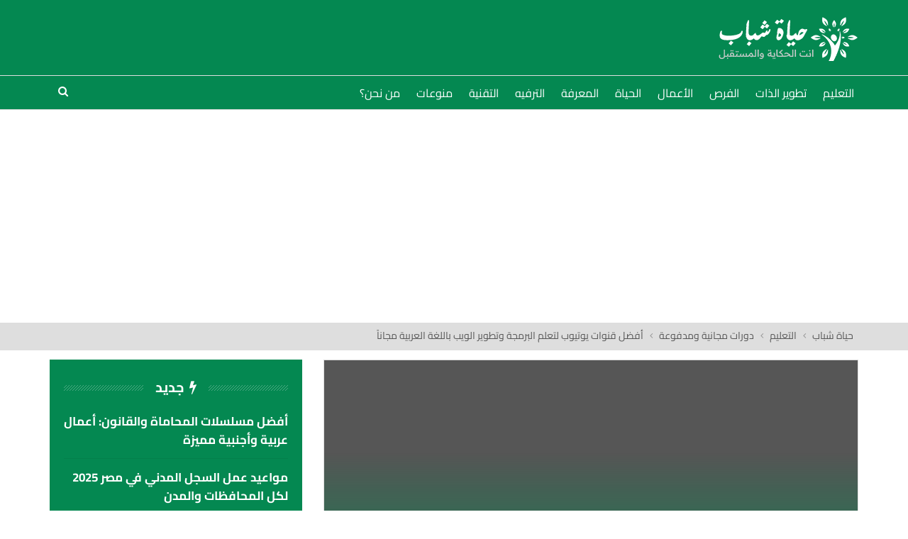

--- FILE ---
content_type: text/html; charset=UTF-8
request_url: https://hayatshabab.com/best-youtube-channels-to-learn-programming
body_size: 31418
content:
	<!DOCTYPE html>
		<!--[if IE 8]>
	<html class="ie ie8" dir="rtl" lang="ar" prefix="og: https://ogp.me/ns#"> <![endif]-->
	<!--[if IE 9]>
	<html class="ie ie9" dir="rtl" lang="ar" prefix="og: https://ogp.me/ns#"> <![endif]-->
	<!--[if gt IE 9]><!-->
<html dir="rtl" lang="ar" prefix="og: https://ogp.me/ns#"> <!--<![endif]-->
	<head><meta charset="UTF-8"><script>if(navigator.userAgent.match(/MSIE|Internet Explorer/i)||navigator.userAgent.match(/Trident\/7\..*?rv:11/i)){var href=document.location.href;if(!href.match(/[?&]nowprocket/)){if(href.indexOf("?")==-1){if(href.indexOf("#")==-1){document.location.href=href+"?nowprocket=1"}else{document.location.href=href.replace("#","?nowprocket=1#")}}else{if(href.indexOf("#")==-1){document.location.href=href+"&nowprocket=1"}else{document.location.href=href.replace("#","&nowprocket=1#")}}}}</script><script>(()=>{class RocketLazyLoadScripts{constructor(){this.v="2.0.4",this.userEvents=["keydown","keyup","mousedown","mouseup","mousemove","mouseover","mouseout","touchmove","touchstart","touchend","touchcancel","wheel","click","dblclick","input"],this.attributeEvents=["onblur","onclick","oncontextmenu","ondblclick","onfocus","onmousedown","onmouseenter","onmouseleave","onmousemove","onmouseout","onmouseover","onmouseup","onmousewheel","onscroll","onsubmit"]}async t(){this.i(),this.o(),/iP(ad|hone)/.test(navigator.userAgent)&&this.h(),this.u(),this.l(this),this.m(),this.k(this),this.p(this),this._(),await Promise.all([this.R(),this.L()]),this.lastBreath=Date.now(),this.S(this),this.P(),this.D(),this.O(),this.M(),await this.C(this.delayedScripts.normal),await this.C(this.delayedScripts.defer),await this.C(this.delayedScripts.async),await this.T(),await this.F(),await this.j(),await this.A(),window.dispatchEvent(new Event("rocket-allScriptsLoaded")),this.everythingLoaded=!0,this.lastTouchEnd&&await new Promise(t=>setTimeout(t,500-Date.now()+this.lastTouchEnd)),this.I(),this.H(),this.U(),this.W()}i(){this.CSPIssue=sessionStorage.getItem("rocketCSPIssue"),document.addEventListener("securitypolicyviolation",t=>{this.CSPIssue||"script-src-elem"!==t.violatedDirective||"data"!==t.blockedURI||(this.CSPIssue=!0,sessionStorage.setItem("rocketCSPIssue",!0))},{isRocket:!0})}o(){window.addEventListener("pageshow",t=>{this.persisted=t.persisted,this.realWindowLoadedFired=!0},{isRocket:!0}),window.addEventListener("pagehide",()=>{this.onFirstUserAction=null},{isRocket:!0})}h(){let t;function e(e){t=e}window.addEventListener("touchstart",e,{isRocket:!0}),window.addEventListener("touchend",function i(o){o.changedTouches[0]&&t.changedTouches[0]&&Math.abs(o.changedTouches[0].pageX-t.changedTouches[0].pageX)<10&&Math.abs(o.changedTouches[0].pageY-t.changedTouches[0].pageY)<10&&o.timeStamp-t.timeStamp<200&&(window.removeEventListener("touchstart",e,{isRocket:!0}),window.removeEventListener("touchend",i,{isRocket:!0}),"INPUT"===o.target.tagName&&"text"===o.target.type||(o.target.dispatchEvent(new TouchEvent("touchend",{target:o.target,bubbles:!0})),o.target.dispatchEvent(new MouseEvent("mouseover",{target:o.target,bubbles:!0})),o.target.dispatchEvent(new PointerEvent("click",{target:o.target,bubbles:!0,cancelable:!0,detail:1,clientX:o.changedTouches[0].clientX,clientY:o.changedTouches[0].clientY})),event.preventDefault()))},{isRocket:!0})}q(t){this.userActionTriggered||("mousemove"!==t.type||this.firstMousemoveIgnored?"keyup"===t.type||"mouseover"===t.type||"mouseout"===t.type||(this.userActionTriggered=!0,this.onFirstUserAction&&this.onFirstUserAction()):this.firstMousemoveIgnored=!0),"click"===t.type&&t.preventDefault(),t.stopPropagation(),t.stopImmediatePropagation(),"touchstart"===this.lastEvent&&"touchend"===t.type&&(this.lastTouchEnd=Date.now()),"click"===t.type&&(this.lastTouchEnd=0),this.lastEvent=t.type,t.composedPath&&t.composedPath()[0].getRootNode()instanceof ShadowRoot&&(t.rocketTarget=t.composedPath()[0]),this.savedUserEvents.push(t)}u(){this.savedUserEvents=[],this.userEventHandler=this.q.bind(this),this.userEvents.forEach(t=>window.addEventListener(t,this.userEventHandler,{passive:!1,isRocket:!0})),document.addEventListener("visibilitychange",this.userEventHandler,{isRocket:!0})}U(){this.userEvents.forEach(t=>window.removeEventListener(t,this.userEventHandler,{passive:!1,isRocket:!0})),document.removeEventListener("visibilitychange",this.userEventHandler,{isRocket:!0}),this.savedUserEvents.forEach(t=>{(t.rocketTarget||t.target).dispatchEvent(new window[t.constructor.name](t.type,t))})}m(){const t="return false",e=Array.from(this.attributeEvents,t=>"data-rocket-"+t),i="["+this.attributeEvents.join("],[")+"]",o="[data-rocket-"+this.attributeEvents.join("],[data-rocket-")+"]",s=(e,i,o)=>{o&&o!==t&&(e.setAttribute("data-rocket-"+i,o),e["rocket"+i]=new Function("event",o),e.setAttribute(i,t))};new MutationObserver(t=>{for(const n of t)"attributes"===n.type&&(n.attributeName.startsWith("data-rocket-")||this.everythingLoaded?n.attributeName.startsWith("data-rocket-")&&this.everythingLoaded&&this.N(n.target,n.attributeName.substring(12)):s(n.target,n.attributeName,n.target.getAttribute(n.attributeName))),"childList"===n.type&&n.addedNodes.forEach(t=>{if(t.nodeType===Node.ELEMENT_NODE)if(this.everythingLoaded)for(const i of[t,...t.querySelectorAll(o)])for(const t of i.getAttributeNames())e.includes(t)&&this.N(i,t.substring(12));else for(const e of[t,...t.querySelectorAll(i)])for(const t of e.getAttributeNames())this.attributeEvents.includes(t)&&s(e,t,e.getAttribute(t))})}).observe(document,{subtree:!0,childList:!0,attributeFilter:[...this.attributeEvents,...e]})}I(){this.attributeEvents.forEach(t=>{document.querySelectorAll("[data-rocket-"+t+"]").forEach(e=>{this.N(e,t)})})}N(t,e){const i=t.getAttribute("data-rocket-"+e);i&&(t.setAttribute(e,i),t.removeAttribute("data-rocket-"+e))}k(t){Object.defineProperty(HTMLElement.prototype,"onclick",{get(){return this.rocketonclick||null},set(e){this.rocketonclick=e,this.setAttribute(t.everythingLoaded?"onclick":"data-rocket-onclick","this.rocketonclick(event)")}})}S(t){function e(e,i){let o=e[i];e[i]=null,Object.defineProperty(e,i,{get:()=>o,set(s){t.everythingLoaded?o=s:e["rocket"+i]=o=s}})}e(document,"onreadystatechange"),e(window,"onload"),e(window,"onpageshow");try{Object.defineProperty(document,"readyState",{get:()=>t.rocketReadyState,set(e){t.rocketReadyState=e},configurable:!0}),document.readyState="loading"}catch(t){console.log("WPRocket DJE readyState conflict, bypassing")}}l(t){this.originalAddEventListener=EventTarget.prototype.addEventListener,this.originalRemoveEventListener=EventTarget.prototype.removeEventListener,this.savedEventListeners=[],EventTarget.prototype.addEventListener=function(e,i,o){o&&o.isRocket||!t.B(e,this)&&!t.userEvents.includes(e)||t.B(e,this)&&!t.userActionTriggered||e.startsWith("rocket-")||t.everythingLoaded?t.originalAddEventListener.call(this,e,i,o):(t.savedEventListeners.push({target:this,remove:!1,type:e,func:i,options:o}),"mouseenter"!==e&&"mouseleave"!==e||t.originalAddEventListener.call(this,e,t.savedUserEvents.push,o))},EventTarget.prototype.removeEventListener=function(e,i,o){o&&o.isRocket||!t.B(e,this)&&!t.userEvents.includes(e)||t.B(e,this)&&!t.userActionTriggered||e.startsWith("rocket-")||t.everythingLoaded?t.originalRemoveEventListener.call(this,e,i,o):t.savedEventListeners.push({target:this,remove:!0,type:e,func:i,options:o})}}J(t,e){this.savedEventListeners=this.savedEventListeners.filter(i=>{let o=i.type,s=i.target||window;return e!==o||t!==s||(this.B(o,s)&&(i.type="rocket-"+o),this.$(i),!1)})}H(){EventTarget.prototype.addEventListener=this.originalAddEventListener,EventTarget.prototype.removeEventListener=this.originalRemoveEventListener,this.savedEventListeners.forEach(t=>this.$(t))}$(t){t.remove?this.originalRemoveEventListener.call(t.target,t.type,t.func,t.options):this.originalAddEventListener.call(t.target,t.type,t.func,t.options)}p(t){let e;function i(e){return t.everythingLoaded?e:e.split(" ").map(t=>"load"===t||t.startsWith("load.")?"rocket-jquery-load":t).join(" ")}function o(o){function s(e){const s=o.fn[e];o.fn[e]=o.fn.init.prototype[e]=function(){return this[0]===window&&t.userActionTriggered&&("string"==typeof arguments[0]||arguments[0]instanceof String?arguments[0]=i(arguments[0]):"object"==typeof arguments[0]&&Object.keys(arguments[0]).forEach(t=>{const e=arguments[0][t];delete arguments[0][t],arguments[0][i(t)]=e})),s.apply(this,arguments),this}}if(o&&o.fn&&!t.allJQueries.includes(o)){const e={DOMContentLoaded:[],"rocket-DOMContentLoaded":[]};for(const t in e)document.addEventListener(t,()=>{e[t].forEach(t=>t())},{isRocket:!0});o.fn.ready=o.fn.init.prototype.ready=function(i){function s(){parseInt(o.fn.jquery)>2?setTimeout(()=>i.bind(document)(o)):i.bind(document)(o)}return"function"==typeof i&&(t.realDomReadyFired?!t.userActionTriggered||t.fauxDomReadyFired?s():e["rocket-DOMContentLoaded"].push(s):e.DOMContentLoaded.push(s)),o([])},s("on"),s("one"),s("off"),t.allJQueries.push(o)}e=o}t.allJQueries=[],o(window.jQuery),Object.defineProperty(window,"jQuery",{get:()=>e,set(t){o(t)}})}P(){const t=new Map;document.write=document.writeln=function(e){const i=document.currentScript,o=document.createRange(),s=i.parentElement;let n=t.get(i);void 0===n&&(n=i.nextSibling,t.set(i,n));const c=document.createDocumentFragment();o.setStart(c,0),c.appendChild(o.createContextualFragment(e)),s.insertBefore(c,n)}}async R(){return new Promise(t=>{this.userActionTriggered?t():this.onFirstUserAction=t})}async L(){return new Promise(t=>{document.addEventListener("DOMContentLoaded",()=>{this.realDomReadyFired=!0,t()},{isRocket:!0})})}async j(){return this.realWindowLoadedFired?Promise.resolve():new Promise(t=>{window.addEventListener("load",t,{isRocket:!0})})}M(){this.pendingScripts=[];this.scriptsMutationObserver=new MutationObserver(t=>{for(const e of t)e.addedNodes.forEach(t=>{"SCRIPT"!==t.tagName||t.noModule||t.isWPRocket||this.pendingScripts.push({script:t,promise:new Promise(e=>{const i=()=>{const i=this.pendingScripts.findIndex(e=>e.script===t);i>=0&&this.pendingScripts.splice(i,1),e()};t.addEventListener("load",i,{isRocket:!0}),t.addEventListener("error",i,{isRocket:!0}),setTimeout(i,1e3)})})})}),this.scriptsMutationObserver.observe(document,{childList:!0,subtree:!0})}async F(){await this.X(),this.pendingScripts.length?(await this.pendingScripts[0].promise,await this.F()):this.scriptsMutationObserver.disconnect()}D(){this.delayedScripts={normal:[],async:[],defer:[]},document.querySelectorAll("script[type$=rocketlazyloadscript]").forEach(t=>{t.hasAttribute("data-rocket-src")?t.hasAttribute("async")&&!1!==t.async?this.delayedScripts.async.push(t):t.hasAttribute("defer")&&!1!==t.defer||"module"===t.getAttribute("data-rocket-type")?this.delayedScripts.defer.push(t):this.delayedScripts.normal.push(t):this.delayedScripts.normal.push(t)})}async _(){await this.L();let t=[];document.querySelectorAll("script[type$=rocketlazyloadscript][data-rocket-src]").forEach(e=>{let i=e.getAttribute("data-rocket-src");if(i&&!i.startsWith("data:")){i.startsWith("//")&&(i=location.protocol+i);try{const o=new URL(i).origin;o!==location.origin&&t.push({src:o,crossOrigin:e.crossOrigin||"module"===e.getAttribute("data-rocket-type")})}catch(t){}}}),t=[...new Map(t.map(t=>[JSON.stringify(t),t])).values()],this.Y(t,"preconnect")}async G(t){if(await this.K(),!0!==t.noModule||!("noModule"in HTMLScriptElement.prototype))return new Promise(e=>{let i;function o(){(i||t).setAttribute("data-rocket-status","executed"),e()}try{if(navigator.userAgent.includes("Firefox/")||""===navigator.vendor||this.CSPIssue)i=document.createElement("script"),[...t.attributes].forEach(t=>{let e=t.nodeName;"type"!==e&&("data-rocket-type"===e&&(e="type"),"data-rocket-src"===e&&(e="src"),i.setAttribute(e,t.nodeValue))}),t.text&&(i.text=t.text),t.nonce&&(i.nonce=t.nonce),i.hasAttribute("src")?(i.addEventListener("load",o,{isRocket:!0}),i.addEventListener("error",()=>{i.setAttribute("data-rocket-status","failed-network"),e()},{isRocket:!0}),setTimeout(()=>{i.isConnected||e()},1)):(i.text=t.text,o()),i.isWPRocket=!0,t.parentNode.replaceChild(i,t);else{const i=t.getAttribute("data-rocket-type"),s=t.getAttribute("data-rocket-src");i?(t.type=i,t.removeAttribute("data-rocket-type")):t.removeAttribute("type"),t.addEventListener("load",o,{isRocket:!0}),t.addEventListener("error",i=>{this.CSPIssue&&i.target.src.startsWith("data:")?(console.log("WPRocket: CSP fallback activated"),t.removeAttribute("src"),this.G(t).then(e)):(t.setAttribute("data-rocket-status","failed-network"),e())},{isRocket:!0}),s?(t.fetchPriority="high",t.removeAttribute("data-rocket-src"),t.src=s):t.src="data:text/javascript;base64,"+window.btoa(unescape(encodeURIComponent(t.text)))}}catch(i){t.setAttribute("data-rocket-status","failed-transform"),e()}});t.setAttribute("data-rocket-status","skipped")}async C(t){const e=t.shift();return e?(e.isConnected&&await this.G(e),this.C(t)):Promise.resolve()}O(){this.Y([...this.delayedScripts.normal,...this.delayedScripts.defer,...this.delayedScripts.async],"preload")}Y(t,e){this.trash=this.trash||[];let i=!0;var o=document.createDocumentFragment();t.forEach(t=>{const s=t.getAttribute&&t.getAttribute("data-rocket-src")||t.src;if(s&&!s.startsWith("data:")){const n=document.createElement("link");n.href=s,n.rel=e,"preconnect"!==e&&(n.as="script",n.fetchPriority=i?"high":"low"),t.getAttribute&&"module"===t.getAttribute("data-rocket-type")&&(n.crossOrigin=!0),t.crossOrigin&&(n.crossOrigin=t.crossOrigin),t.integrity&&(n.integrity=t.integrity),t.nonce&&(n.nonce=t.nonce),o.appendChild(n),this.trash.push(n),i=!1}}),document.head.appendChild(o)}W(){this.trash.forEach(t=>t.remove())}async T(){try{document.readyState="interactive"}catch(t){}this.fauxDomReadyFired=!0;try{await this.K(),this.J(document,"readystatechange"),document.dispatchEvent(new Event("rocket-readystatechange")),await this.K(),document.rocketonreadystatechange&&document.rocketonreadystatechange(),await this.K(),this.J(document,"DOMContentLoaded"),document.dispatchEvent(new Event("rocket-DOMContentLoaded")),await this.K(),this.J(window,"DOMContentLoaded"),window.dispatchEvent(new Event("rocket-DOMContentLoaded"))}catch(t){console.error(t)}}async A(){try{document.readyState="complete"}catch(t){}try{await this.K(),this.J(document,"readystatechange"),document.dispatchEvent(new Event("rocket-readystatechange")),await this.K(),document.rocketonreadystatechange&&document.rocketonreadystatechange(),await this.K(),this.J(window,"load"),window.dispatchEvent(new Event("rocket-load")),await this.K(),window.rocketonload&&window.rocketonload(),await this.K(),this.allJQueries.forEach(t=>t(window).trigger("rocket-jquery-load")),await this.K(),this.J(window,"pageshow");const t=new Event("rocket-pageshow");t.persisted=this.persisted,window.dispatchEvent(t),await this.K(),window.rocketonpageshow&&window.rocketonpageshow({persisted:this.persisted})}catch(t){console.error(t)}}async K(){Date.now()-this.lastBreath>45&&(await this.X(),this.lastBreath=Date.now())}async X(){return document.hidden?new Promise(t=>setTimeout(t)):new Promise(t=>requestAnimationFrame(t))}B(t,e){return e===document&&"readystatechange"===t||(e===document&&"DOMContentLoaded"===t||(e===window&&"DOMContentLoaded"===t||(e===window&&"load"===t||e===window&&"pageshow"===t)))}static run(){(new RocketLazyLoadScripts).t()}}RocketLazyLoadScripts.run()})();</script>
				
		<meta http-equiv="X-UA-Compatible" content="IE=edge">
		<meta name="viewport" content="width=device-width, initial-scale=1.0">
		<link rel="pingback" href="https://hayatshabab.com/xmlrpc.php"/>

			<style>img:is([sizes="auto" i], [sizes^="auto," i]) { contain-intrinsic-size: 3000px 1500px }</style>
	
<!-- تحسين محرك البحث بواسطة رانك ماث - https://rankmath.com/ -->
<title>أفضل قنوات يوتيوب لتعلم البرمجة وتطوير الويب باللغة العربية مجاناً - حياة شباب</title>
<link data-wpr-hosted-gf-parameters="family=Cairo%3A400%2C700%7CTajawal%3A500&display=swap" href="https://hayatshabab.com/wp-content/cache/fonts/1/google-fonts/css/3/9/9/49e9aeac4929418445cc3512ef6d7.css" rel="stylesheet">
<meta name="description" content="يعتبر مجال البرمجة أحد أكثر المجالات رواجاً في الوقت الحالي حيث يسعى الكثير من الأشخاص ولا سيما من فئة الشباب في الوقت الحالي إلى تعلم البرمجة وقد تختلف"/>
<meta name="robots" content="follow, index, max-snippet:-1, max-video-preview:-1, max-image-preview:large"/>
<link rel="canonical" href="https://hayatshabab.com/best-youtube-channels-to-learn-programming" />
<meta property="og:locale" content="ar_AR" />
<meta property="og:type" content="article" />
<meta property="og:title" content="أفضل قنوات يوتيوب لتعلم البرمجة وتطوير الويب باللغة العربية مجاناً - حياة شباب" />
<meta property="og:description" content="يعتبر مجال البرمجة أحد أكثر المجالات رواجاً في الوقت الحالي حيث يسعى الكثير من الأشخاص ولا سيما من فئة الشباب في الوقت الحالي إلى تعلم البرمجة وقد تختلف" />
<meta property="og:url" content="https://hayatshabab.com/best-youtube-channels-to-learn-programming" />
<meta property="og:site_name" content="حياة شباب" />
<meta property="article:publisher" content="https://www.facebook.com/HayatShababOffical" />
<meta property="article:tag" content="اخترنا لكم" />
<meta property="article:tag" content="تعلم برمجة" />
<meta property="article:tag" content="قنوات يوتيوب" />
<meta property="article:tag" content="كورسات برمجة" />
<meta property="article:section" content="دورات مجانية ومدفوعة" />
<meta property="og:updated_time" content="2023-11-16T03:58:32+02:00" />
<meta property="fb:app_id" content="362313110921630" />
<meta property="og:image" content="https://hayatshabab.com/wp-content/uploads/2019/03/best-youtube-channels-programming.jpg" />
<meta property="og:image:secure_url" content="https://hayatshabab.com/wp-content/uploads/2019/03/best-youtube-channels-programming.jpg" />
<meta property="og:image:width" content="1200" />
<meta property="og:image:height" content="732" />
<meta property="og:image:alt" content="أفضل قنوات يوتيوب لتعلم البرمجة والتصميم باللغة العربية مجاناً" />
<meta property="og:image:type" content="image/jpeg" />
<meta property="article:published_time" content="2019-03-20T12:31:30+02:00" />
<meta property="article:modified_time" content="2023-11-16T03:58:32+02:00" />
<meta name="twitter:card" content="summary_large_image" />
<meta name="twitter:title" content="أفضل قنوات يوتيوب لتعلم البرمجة وتطوير الويب باللغة العربية مجاناً - حياة شباب" />
<meta name="twitter:description" content="يعتبر مجال البرمجة أحد أكثر المجالات رواجاً في الوقت الحالي حيث يسعى الكثير من الأشخاص ولا سيما من فئة الشباب في الوقت الحالي إلى تعلم البرمجة وقد تختلف" />
<meta name="twitter:image" content="https://hayatshabab.com/wp-content/uploads/2019/03/best-youtube-channels-programming.jpg" />
<meta name="twitter:label1" content="كُتب بواسطة" />
<meta name="twitter:data1" content="أحمد الشرقاوي" />
<meta name="twitter:label2" content="مدة القراءة" />
<meta name="twitter:data2" content="6 دقائق" />
<script type="application/ld+json" class="rank-math-schema">{"@context":"https://schema.org","@graph":[{"@type":"Organization","@id":"https://hayatshabab.com/#organization","name":"\u062d\u064a\u0627\u0629 \u0634\u0628\u0627\u0628","url":"https://hayatshabab.com","sameAs":["https://www.facebook.com/HayatShababOffical"],"logo":{"@type":"ImageObject","@id":"https://hayatshabab.com/#logo","url":"https://hayatshabab.com/wp-content/uploads/2018/04/PP32.png","contentUrl":"https://hayatshabab.com/wp-content/uploads/2018/04/PP32.png","caption":"\u062d\u064a\u0627\u0629 \u0634\u0628\u0627\u0628","inLanguage":"ar","width":"570","height":"570"}},{"@type":"WebSite","@id":"https://hayatshabab.com/#website","url":"https://hayatshabab.com","name":"\u062d\u064a\u0627\u0629 \u0634\u0628\u0627\u0628","publisher":{"@id":"https://hayatshabab.com/#organization"},"inLanguage":"ar"},{"@type":"ImageObject","@id":"https://hayatshabab.com/wp-content/uploads/2019/03/best-youtube-channels-programming.jpg","url":"https://hayatshabab.com/wp-content/uploads/2019/03/best-youtube-channels-programming.jpg","width":"1200","height":"732","caption":"\u0623\u0641\u0636\u0644 \u0642\u0646\u0648\u0627\u062a \u064a\u0648\u062a\u064a\u0648\u0628 \u0644\u062a\u0639\u0644\u0645 \u0627\u0644\u0628\u0631\u0645\u062c\u0629 \u0648\u0627\u0644\u062a\u0635\u0645\u064a\u0645 \u0628\u0627\u0644\u0644\u063a\u0629 \u0627\u0644\u0639\u0631\u0628\u064a\u0629 \u0645\u062c\u0627\u0646\u0627\u064b","inLanguage":"ar"},{"@type":"BreadcrumbList","@id":"https://hayatshabab.com/best-youtube-channels-to-learn-programming#breadcrumb","itemListElement":[{"@type":"ListItem","position":"1","item":{"@id":"https://hayatshabab.com","name":"\u062d\u064a\u0627\u0629 \u0634\u0628\u0627\u0628"}},{"@type":"ListItem","position":"2","item":{"@id":"https://hayatshabab.com/education/moocs","name":"\u062f\u0648\u0631\u0627\u062a \u0645\u062c\u0627\u0646\u064a\u0629 \u0648\u0645\u062f\u0641\u0648\u0639\u0629"}},{"@type":"ListItem","position":"3","item":{"@id":"https://hayatshabab.com/best-youtube-channels-to-learn-programming","name":"\u0623\u0641\u0636\u0644 \u0642\u0646\u0648\u0627\u062a \u064a\u0648\u062a\u064a\u0648\u0628 \u0644\u062a\u0639\u0644\u0645 \u0627\u0644\u0628\u0631\u0645\u062c\u0629 \u0648\u062a\u0637\u0648\u064a\u0631 \u0627\u0644\u0648\u064a\u0628 \u0628\u0627\u0644\u0644\u063a\u0629 \u0627\u0644\u0639\u0631\u0628\u064a\u0629 \u0645\u062c\u0627\u0646\u0627\u064b"}}]},{"@type":"WebPage","@id":"https://hayatshabab.com/best-youtube-channels-to-learn-programming#webpage","url":"https://hayatshabab.com/best-youtube-channels-to-learn-programming","name":"\u0623\u0641\u0636\u0644 \u0642\u0646\u0648\u0627\u062a \u064a\u0648\u062a\u064a\u0648\u0628 \u0644\u062a\u0639\u0644\u0645 \u0627\u0644\u0628\u0631\u0645\u062c\u0629 \u0648\u062a\u0637\u0648\u064a\u0631 \u0627\u0644\u0648\u064a\u0628 \u0628\u0627\u0644\u0644\u063a\u0629 \u0627\u0644\u0639\u0631\u0628\u064a\u0629 \u0645\u062c\u0627\u0646\u0627\u064b - \u062d\u064a\u0627\u0629 \u0634\u0628\u0627\u0628","datePublished":"2019-03-20T12:31:30+02:00","dateModified":"2023-11-16T03:58:32+02:00","isPartOf":{"@id":"https://hayatshabab.com/#website"},"primaryImageOfPage":{"@id":"https://hayatshabab.com/wp-content/uploads/2019/03/best-youtube-channels-programming.jpg"},"inLanguage":"ar","breadcrumb":{"@id":"https://hayatshabab.com/best-youtube-channels-to-learn-programming#breadcrumb"}},{"@type":"Person","@id":"https://hayatshabab.com/author/ahmed-elsharkawy","name":"\u0623\u062d\u0645\u062f \u0627\u0644\u0634\u0631\u0642\u0627\u0648\u064a","url":"https://hayatshabab.com/author/ahmed-elsharkawy","image":{"@type":"ImageObject","@id":"https://hayatshabab.com/wp-content/uploads/2019/04/d-150x150.png","url":"https://hayatshabab.com/wp-content/uploads/2019/04/d-150x150.png","caption":"\u0623\u062d\u0645\u062f \u0627\u0644\u0634\u0631\u0642\u0627\u0648\u064a","inLanguage":"ar"},"sameAs":["https://hayatshabab.com/"],"worksFor":{"@id":"https://hayatshabab.com/#organization"}},{"@type":"Article","headline":"\u0623\u0641\u0636\u0644 \u0642\u0646\u0648\u0627\u062a \u064a\u0648\u062a\u064a\u0648\u0628 \u0644\u062a\u0639\u0644\u0645 \u0627\u0644\u0628\u0631\u0645\u062c\u0629 \u0648\u062a\u0637\u0648\u064a\u0631 \u0627\u0644\u0648\u064a\u0628 \u0628\u0627\u0644\u0644\u063a\u0629 \u0627\u0644\u0639\u0631\u0628\u064a\u0629 \u0645\u062c\u0627\u0646\u0627\u064b - \u062d\u064a\u0627\u0629 \u0634\u0628\u0627\u0628","keywords":"\u062a\u0639\u0644\u0645 \u0627\u0644\u0628\u0631\u0645\u062c\u0629","datePublished":"2019-03-20T12:31:30+02:00","dateModified":"2023-11-16T03:58:32+02:00","articleSection":"\u062f\u0648\u0631\u0627\u062a \u0645\u062c\u0627\u0646\u064a\u0629 \u0648\u0645\u062f\u0641\u0648\u0639\u0629","author":{"@id":"https://hayatshabab.com/author/ahmed-elsharkawy","name":"\u0623\u062d\u0645\u062f \u0627\u0644\u0634\u0631\u0642\u0627\u0648\u064a"},"publisher":{"@id":"https://hayatshabab.com/#organization"},"description":"\u064a\u0639\u062a\u0628\u0631 \u0645\u062c\u0627\u0644 \u0627\u0644\u0628\u0631\u0645\u062c\u0629 \u0623\u062d\u062f \u0623\u0643\u062b\u0631 \u0627\u0644\u0645\u062c\u0627\u0644\u0627\u062a \u0631\u0648\u0627\u062c\u0627\u064b \u0641\u064a \u0627\u0644\u0648\u0642\u062a \u0627\u0644\u062d\u0627\u0644\u064a \u062d\u064a\u062b \u064a\u0633\u0639\u0649 \u0627\u0644\u0643\u062b\u064a\u0631 \u0645\u0646 \u0627\u0644\u0623\u0634\u062e\u0627\u0635 \u0648\u0644\u0627 \u0633\u064a\u0645\u0627 \u0645\u0646 \u0641\u0626\u0629 \u0627\u0644\u0634\u0628\u0627\u0628 \u0641\u064a \u0627\u0644\u0648\u0642\u062a \u0627\u0644\u062d\u0627\u0644\u064a \u0625\u0644\u0649 \u062a\u0639\u0644\u0645 \u0627\u0644\u0628\u0631\u0645\u062c\u0629 \u0648\u0642\u062f \u062a\u062e\u062a\u0644\u0641","name":"\u0623\u0641\u0636\u0644 \u0642\u0646\u0648\u0627\u062a \u064a\u0648\u062a\u064a\u0648\u0628 \u0644\u062a\u0639\u0644\u0645 \u0627\u0644\u0628\u0631\u0645\u062c\u0629 \u0648\u062a\u0637\u0648\u064a\u0631 \u0627\u0644\u0648\u064a\u0628 \u0628\u0627\u0644\u0644\u063a\u0629 \u0627\u0644\u0639\u0631\u0628\u064a\u0629 \u0645\u062c\u0627\u0646\u0627\u064b - \u062d\u064a\u0627\u0629 \u0634\u0628\u0627\u0628","@id":"https://hayatshabab.com/best-youtube-channels-to-learn-programming#richSnippet","isPartOf":{"@id":"https://hayatshabab.com/best-youtube-channels-to-learn-programming#webpage"},"image":{"@id":"https://hayatshabab.com/wp-content/uploads/2019/03/best-youtube-channels-programming.jpg"},"inLanguage":"ar","mainEntityOfPage":{"@id":"https://hayatshabab.com/best-youtube-channels-to-learn-programming#webpage"}}]}</script>
<!-- /إضافة تحسين محركات البحث لووردبريس Rank Math -->

<link rel='dns-prefetch' href='//fonts.googleapis.com' />
<link href='https://fonts.gstatic.com' crossorigin rel='preconnect' />
<link rel="alternate" type="application/rss+xml" title="حياة شباب &laquo; الخلاصة" href="https://hayatshabab.com/feed" />
<link rel="alternate" type="application/rss+xml" title="حياة شباب &laquo; خلاصة التعليقات" href="https://hayatshabab.com/comments/feed" />
<link rel="alternate" type="application/rss+xml" title="حياة شباب &laquo; أفضل قنوات يوتيوب لتعلم البرمجة وتطوير الويب باللغة العربية مجاناً خلاصة التعليقات" href="https://hayatshabab.com/best-youtube-channels-to-learn-programming/feed" />
<style id='wp-emoji-styles-inline-css' type='text/css'>

	img.wp-smiley, img.emoji {
		display: inline !important;
		border: none !important;
		box-shadow: none !important;
		height: 1em !important;
		width: 1em !important;
		margin: 0 0.07em !important;
		vertical-align: -0.1em !important;
		background: none !important;
		padding: 0 !important;
	}
</style>
<link rel='stylesheet' id='wp-block-library-rtl-css' href='https://hayatshabab.com/wp-includes/css/dist/block-library/style-rtl.min.css?ver=6.8.3' type='text/css' media='all' />
<style id='classic-theme-styles-inline-css' type='text/css'>
/*! This file is auto-generated */
.wp-block-button__link{color:#fff;background-color:#32373c;border-radius:9999px;box-shadow:none;text-decoration:none;padding:calc(.667em + 2px) calc(1.333em + 2px);font-size:1.125em}.wp-block-file__button{background:#32373c;color:#fff;text-decoration:none}
</style>
<style id='global-styles-inline-css' type='text/css'>
:root{--wp--preset--aspect-ratio--square: 1;--wp--preset--aspect-ratio--4-3: 4/3;--wp--preset--aspect-ratio--3-4: 3/4;--wp--preset--aspect-ratio--3-2: 3/2;--wp--preset--aspect-ratio--2-3: 2/3;--wp--preset--aspect-ratio--16-9: 16/9;--wp--preset--aspect-ratio--9-16: 9/16;--wp--preset--color--black: #000000;--wp--preset--color--cyan-bluish-gray: #abb8c3;--wp--preset--color--white: #ffffff;--wp--preset--color--pale-pink: #f78da7;--wp--preset--color--vivid-red: #cf2e2e;--wp--preset--color--luminous-vivid-orange: #ff6900;--wp--preset--color--luminous-vivid-amber: #fcb900;--wp--preset--color--light-green-cyan: #7bdcb5;--wp--preset--color--vivid-green-cyan: #00d084;--wp--preset--color--pale-cyan-blue: #8ed1fc;--wp--preset--color--vivid-cyan-blue: #0693e3;--wp--preset--color--vivid-purple: #9b51e0;--wp--preset--gradient--vivid-cyan-blue-to-vivid-purple: linear-gradient(135deg,rgba(6,147,227,1) 0%,rgb(155,81,224) 100%);--wp--preset--gradient--light-green-cyan-to-vivid-green-cyan: linear-gradient(135deg,rgb(122,220,180) 0%,rgb(0,208,130) 100%);--wp--preset--gradient--luminous-vivid-amber-to-luminous-vivid-orange: linear-gradient(135deg,rgba(252,185,0,1) 0%,rgba(255,105,0,1) 100%);--wp--preset--gradient--luminous-vivid-orange-to-vivid-red: linear-gradient(135deg,rgba(255,105,0,1) 0%,rgb(207,46,46) 100%);--wp--preset--gradient--very-light-gray-to-cyan-bluish-gray: linear-gradient(135deg,rgb(238,238,238) 0%,rgb(169,184,195) 100%);--wp--preset--gradient--cool-to-warm-spectrum: linear-gradient(135deg,rgb(74,234,220) 0%,rgb(151,120,209) 20%,rgb(207,42,186) 40%,rgb(238,44,130) 60%,rgb(251,105,98) 80%,rgb(254,248,76) 100%);--wp--preset--gradient--blush-light-purple: linear-gradient(135deg,rgb(255,206,236) 0%,rgb(152,150,240) 100%);--wp--preset--gradient--blush-bordeaux: linear-gradient(135deg,rgb(254,205,165) 0%,rgb(254,45,45) 50%,rgb(107,0,62) 100%);--wp--preset--gradient--luminous-dusk: linear-gradient(135deg,rgb(255,203,112) 0%,rgb(199,81,192) 50%,rgb(65,88,208) 100%);--wp--preset--gradient--pale-ocean: linear-gradient(135deg,rgb(255,245,203) 0%,rgb(182,227,212) 50%,rgb(51,167,181) 100%);--wp--preset--gradient--electric-grass: linear-gradient(135deg,rgb(202,248,128) 0%,rgb(113,206,126) 100%);--wp--preset--gradient--midnight: linear-gradient(135deg,rgb(2,3,129) 0%,rgb(40,116,252) 100%);--wp--preset--font-size--small: 13px;--wp--preset--font-size--medium: 20px;--wp--preset--font-size--large: 36px;--wp--preset--font-size--x-large: 42px;--wp--preset--spacing--20: 0.44rem;--wp--preset--spacing--30: 0.67rem;--wp--preset--spacing--40: 1rem;--wp--preset--spacing--50: 1.5rem;--wp--preset--spacing--60: 2.25rem;--wp--preset--spacing--70: 3.38rem;--wp--preset--spacing--80: 5.06rem;--wp--preset--shadow--natural: 6px 6px 9px rgba(0, 0, 0, 0.2);--wp--preset--shadow--deep: 12px 12px 50px rgba(0, 0, 0, 0.4);--wp--preset--shadow--sharp: 6px 6px 0px rgba(0, 0, 0, 0.2);--wp--preset--shadow--outlined: 6px 6px 0px -3px rgba(255, 255, 255, 1), 6px 6px rgba(0, 0, 0, 1);--wp--preset--shadow--crisp: 6px 6px 0px rgba(0, 0, 0, 1);}:where(.is-layout-flex){gap: 0.5em;}:where(.is-layout-grid){gap: 0.5em;}body .is-layout-flex{display: flex;}.is-layout-flex{flex-wrap: wrap;align-items: center;}.is-layout-flex > :is(*, div){margin: 0;}body .is-layout-grid{display: grid;}.is-layout-grid > :is(*, div){margin: 0;}:where(.wp-block-columns.is-layout-flex){gap: 2em;}:where(.wp-block-columns.is-layout-grid){gap: 2em;}:where(.wp-block-post-template.is-layout-flex){gap: 1.25em;}:where(.wp-block-post-template.is-layout-grid){gap: 1.25em;}.has-black-color{color: var(--wp--preset--color--black) !important;}.has-cyan-bluish-gray-color{color: var(--wp--preset--color--cyan-bluish-gray) !important;}.has-white-color{color: var(--wp--preset--color--white) !important;}.has-pale-pink-color{color: var(--wp--preset--color--pale-pink) !important;}.has-vivid-red-color{color: var(--wp--preset--color--vivid-red) !important;}.has-luminous-vivid-orange-color{color: var(--wp--preset--color--luminous-vivid-orange) !important;}.has-luminous-vivid-amber-color{color: var(--wp--preset--color--luminous-vivid-amber) !important;}.has-light-green-cyan-color{color: var(--wp--preset--color--light-green-cyan) !important;}.has-vivid-green-cyan-color{color: var(--wp--preset--color--vivid-green-cyan) !important;}.has-pale-cyan-blue-color{color: var(--wp--preset--color--pale-cyan-blue) !important;}.has-vivid-cyan-blue-color{color: var(--wp--preset--color--vivid-cyan-blue) !important;}.has-vivid-purple-color{color: var(--wp--preset--color--vivid-purple) !important;}.has-black-background-color{background-color: var(--wp--preset--color--black) !important;}.has-cyan-bluish-gray-background-color{background-color: var(--wp--preset--color--cyan-bluish-gray) !important;}.has-white-background-color{background-color: var(--wp--preset--color--white) !important;}.has-pale-pink-background-color{background-color: var(--wp--preset--color--pale-pink) !important;}.has-vivid-red-background-color{background-color: var(--wp--preset--color--vivid-red) !important;}.has-luminous-vivid-orange-background-color{background-color: var(--wp--preset--color--luminous-vivid-orange) !important;}.has-luminous-vivid-amber-background-color{background-color: var(--wp--preset--color--luminous-vivid-amber) !important;}.has-light-green-cyan-background-color{background-color: var(--wp--preset--color--light-green-cyan) !important;}.has-vivid-green-cyan-background-color{background-color: var(--wp--preset--color--vivid-green-cyan) !important;}.has-pale-cyan-blue-background-color{background-color: var(--wp--preset--color--pale-cyan-blue) !important;}.has-vivid-cyan-blue-background-color{background-color: var(--wp--preset--color--vivid-cyan-blue) !important;}.has-vivid-purple-background-color{background-color: var(--wp--preset--color--vivid-purple) !important;}.has-black-border-color{border-color: var(--wp--preset--color--black) !important;}.has-cyan-bluish-gray-border-color{border-color: var(--wp--preset--color--cyan-bluish-gray) !important;}.has-white-border-color{border-color: var(--wp--preset--color--white) !important;}.has-pale-pink-border-color{border-color: var(--wp--preset--color--pale-pink) !important;}.has-vivid-red-border-color{border-color: var(--wp--preset--color--vivid-red) !important;}.has-luminous-vivid-orange-border-color{border-color: var(--wp--preset--color--luminous-vivid-orange) !important;}.has-luminous-vivid-amber-border-color{border-color: var(--wp--preset--color--luminous-vivid-amber) !important;}.has-light-green-cyan-border-color{border-color: var(--wp--preset--color--light-green-cyan) !important;}.has-vivid-green-cyan-border-color{border-color: var(--wp--preset--color--vivid-green-cyan) !important;}.has-pale-cyan-blue-border-color{border-color: var(--wp--preset--color--pale-cyan-blue) !important;}.has-vivid-cyan-blue-border-color{border-color: var(--wp--preset--color--vivid-cyan-blue) !important;}.has-vivid-purple-border-color{border-color: var(--wp--preset--color--vivid-purple) !important;}.has-vivid-cyan-blue-to-vivid-purple-gradient-background{background: var(--wp--preset--gradient--vivid-cyan-blue-to-vivid-purple) !important;}.has-light-green-cyan-to-vivid-green-cyan-gradient-background{background: var(--wp--preset--gradient--light-green-cyan-to-vivid-green-cyan) !important;}.has-luminous-vivid-amber-to-luminous-vivid-orange-gradient-background{background: var(--wp--preset--gradient--luminous-vivid-amber-to-luminous-vivid-orange) !important;}.has-luminous-vivid-orange-to-vivid-red-gradient-background{background: var(--wp--preset--gradient--luminous-vivid-orange-to-vivid-red) !important;}.has-very-light-gray-to-cyan-bluish-gray-gradient-background{background: var(--wp--preset--gradient--very-light-gray-to-cyan-bluish-gray) !important;}.has-cool-to-warm-spectrum-gradient-background{background: var(--wp--preset--gradient--cool-to-warm-spectrum) !important;}.has-blush-light-purple-gradient-background{background: var(--wp--preset--gradient--blush-light-purple) !important;}.has-blush-bordeaux-gradient-background{background: var(--wp--preset--gradient--blush-bordeaux) !important;}.has-luminous-dusk-gradient-background{background: var(--wp--preset--gradient--luminous-dusk) !important;}.has-pale-ocean-gradient-background{background: var(--wp--preset--gradient--pale-ocean) !important;}.has-electric-grass-gradient-background{background: var(--wp--preset--gradient--electric-grass) !important;}.has-midnight-gradient-background{background: var(--wp--preset--gradient--midnight) !important;}.has-small-font-size{font-size: var(--wp--preset--font-size--small) !important;}.has-medium-font-size{font-size: var(--wp--preset--font-size--medium) !important;}.has-large-font-size{font-size: var(--wp--preset--font-size--large) !important;}.has-x-large-font-size{font-size: var(--wp--preset--font-size--x-large) !important;}
:where(.wp-block-post-template.is-layout-flex){gap: 1.25em;}:where(.wp-block-post-template.is-layout-grid){gap: 1.25em;}
:where(.wp-block-columns.is-layout-flex){gap: 2em;}:where(.wp-block-columns.is-layout-grid){gap: 2em;}
:root :where(.wp-block-pullquote){font-size: 1.5em;line-height: 1.6;}
</style>
<link data-minify="1" rel='stylesheet' id='bs-icons-css' href='https://hayatshabab.com/wp-content/cache/min/1/wp-content/themes/publisher762/includes/libs/better-framework/assets/css/bs-icons.css?ver=1742611237' type='text/css' media='all' />
<link rel='stylesheet' id='better-social-counter-css' href='https://hayatshabab.com/wp-content/plugins/better-social-counter/css/style.min.css?ver=1.13.2' type='text/css' media='all' />
<link rel='stylesheet' id='better-social-counter-rtl-css' href='https://hayatshabab.com/wp-content/plugins/better-social-counter/css/rtl.min.css?ver=1.13.2' type='text/css' media='all' />
<link rel='stylesheet' id='bf-slick-css' href='https://hayatshabab.com/wp-content/themes/publisher762/includes/libs/better-framework/assets/css/slick.min.css?ver=3.15.0' type='text/css' media='all' />
<link rel='stylesheet' id='pretty-photo-css' href='https://hayatshabab.com/wp-content/cache/background-css/1/hayatshabab.com/wp-content/themes/publisher762/includes/libs/better-framework/assets/css/pretty-photo.min.css?ver=3.15.0&wpr_t=1765832035' type='text/css' media='all' />
<link rel='stylesheet' id='theme-libs-css' href='https://hayatshabab.com/wp-content/themes/publisher762/css/theme-libs.min.css?ver=7.11.0' type='text/css' media='all' />
<link data-minify="1" rel='stylesheet' id='fontawesome-css' href='https://hayatshabab.com/wp-content/cache/min/1/wp-content/themes/publisher762/includes/libs/better-framework/assets/css/font-awesome.min.css?ver=1742611237' type='text/css' media='all' />
<link rel='stylesheet' id='publisher-css' href='https://hayatshabab.com/wp-content/themes/publisher762/style-7.11.0.min.css?ver=7.11.0' type='text/css' media='all' />
<link rel='stylesheet' id='publisher-rtl-css' href='https://hayatshabab.com/wp-content/themes/publisher762/rtl.min.css?ver=7.11.0' type='text/css' media='all' />
<link rel='stylesheet' id='vc-rtl-grid-css' href='https://hayatshabab.com/wp-content/themes/publisher762//css/vc-rtl-grid.min.css?ver=7.11.0' type='text/css' media='all' />

<link rel='stylesheet' id='publisher-theme-pure-magazine-css' href='https://hayatshabab.com/wp-content/themes/publisher762/includes/styles/pure-magazine/style.min.css?ver=7.11.0' type='text/css' media='all' />
<style id='rocket-lazyload-inline-css' type='text/css'>
.rll-youtube-player{position:relative;padding-bottom:56.23%;height:0;overflow:hidden;max-width:100%;}.rll-youtube-player:focus-within{outline: 2px solid currentColor;outline-offset: 5px;}.rll-youtube-player iframe{position:absolute;top:0;left:0;width:100%;height:100%;z-index:100;background:0 0}.rll-youtube-player img{bottom:0;display:block;left:0;margin:auto;max-width:100%;width:100%;position:absolute;right:0;top:0;border:none;height:auto;-webkit-transition:.4s all;-moz-transition:.4s all;transition:.4s all}.rll-youtube-player img:hover{-webkit-filter:brightness(75%)}.rll-youtube-player .play{height:100%;width:100%;left:0;top:0;position:absolute;background:var(--wpr-bg-a17f4aaf-4949-4b17-bd92-80e40db794da) no-repeat center;background-color: transparent !important;cursor:pointer;border:none;}
</style>
<script type="text/javascript" src="https://hayatshabab.com/wp-includes/js/jquery/jquery.min.js?ver=3.7.1" id="jquery-core-js" data-rocket-defer defer></script>
<script type="text/javascript" src="https://hayatshabab.com/wp-includes/js/jquery/jquery-migrate.min.js?ver=3.4.1" id="jquery-migrate-js" data-rocket-defer defer></script>
<!--[if lt IE 9]>
<script type="text/javascript" src="https://hayatshabab.com/wp-content/themes/publisher762/includes/libs/better-framework/assets/js/html5shiv.min.js?ver=3.15.0" id="bf-html5shiv-js"></script>
<![endif]-->
<!--[if lt IE 9]>
<script type="text/javascript" src="https://hayatshabab.com/wp-content/themes/publisher762/includes/libs/better-framework/assets/js/respond.min.js?ver=3.15.0" id="bf-respond-js"></script>
<![endif]-->
<link rel="https://api.w.org/" href="https://hayatshabab.com/wp-json/" /><link rel="alternate" title="JSON" type="application/json" href="https://hayatshabab.com/wp-json/wp/v2/posts/2690" /><link rel="EditURI" type="application/rsd+xml" title="RSD" href="https://hayatshabab.com/xmlrpc.php?rsd" />
<meta name="generator" content="WordPress 6.8.3" />
<link rel='shortlink' href='https://hayatshabab.com/?p=2690' />
<link rel="alternate" title="oEmbed (JSON)" type="application/json+oembed" href="https://hayatshabab.com/wp-json/oembed/1.0/embed?url=https%3A%2F%2Fhayatshabab.com%2Fbest-youtube-channels-to-learn-programming" />
<link rel="alternate" title="oEmbed (XML)" type="text/xml+oembed" href="https://hayatshabab.com/wp-json/oembed/1.0/embed?url=https%3A%2F%2Fhayatshabab.com%2Fbest-youtube-channels-to-learn-programming&#038;format=xml" />
<script data-ad-client="ca-pub-8695683766452898" async src="https://pagead2.googlesyndication.com/pagead/js/adsbygoogle.js"></script>


<meta name="google-site-verification" content="Nhe8OiblsnbTOYUd8Rsw4aY0zaYy7XQc6APCDji86bg" />
 
 <!--BING-->
 <meta name="msvalidate.01" content="7D2476DB491AD47686349651870DF5F3" />
<!--pinterest-->
<meta name="p:domain_verify" content="7b0b5e539794a11ae90ba61dfff45b48"/>
<!--Clarity Code-->
<script type="rocketlazyloadscript" data-rocket-type="text/javascript">
    (function(c,l,a,r,i,t,y){
        c[a]=c[a]||function(){(c[a].q=c[a].q||[]).push(arguments)};
        t=l.createElement(r);t.async=1;t.src="https://www.clarity.ms/tag/"+i;
        y=l.getElementsByTagName(r)[0];y.parentNode.insertBefore(t,y);
    })(window, document, "clarity", "script", "mbw3p598eg");
</script><meta name="generator" content="Powered by WPBakery Page Builder - drag and drop page builder for WordPress."/>
<style type="text/css">.broken_link, a.broken_link {
	text-decoration: line-through;
}</style><link data-minify="1" rel='stylesheet' id='7.11.0-1765493257' href='https://hayatshabab.com/wp-content/cache/min/1/wp-content/bs-booster-cache/f865024d6f35afe974a2701aedd106f7.css?ver=1765493296' type='text/css' media='all' />
<link rel="icon" href="https://hayatshabab.com/wp-content/uploads/2018/04/cropped-PP32-32x32.png" sizes="32x32" />
<link rel="icon" href="https://hayatshabab.com/wp-content/uploads/2018/04/cropped-PP32-192x192.png" sizes="192x192" />
<link rel="apple-touch-icon" href="https://hayatshabab.com/wp-content/uploads/2018/04/cropped-PP32-180x180.png" />
<meta name="msapplication-TileImage" content="https://hayatshabab.com/wp-content/uploads/2018/04/cropped-PP32-270x270.png" />

<!-- BetterFramework Head Inline CSS -->
<style>
/*  
.single-post .single-container:before {
    content:" ✨عيد فطر سعيد  🎉 ";
    position: absolute;
    top: 0;
    right: 2%;
    color: #7aff00;
    font-size: 30px;
    background-color: #048851;
    width: 96%;
    text-align: center;
    padding: 5px;
    z-index:1;
}

*/



/*==== FULL Width for Row Section in Home====*/
.full-width .bs-vc-content .vc_row[data-vc-full-width=true]{
    max-width: 100%!important;
}
/*==============*/
.single-post .main-wrap {
    background-color:#fff;
}
img {
   object-fit: scale-down;
}
.rh-header .logo-container img{
    max-height:100%;
}
.rh-header .logo-container{
    padding: 0px 0px 5px 0;
}
/*-----------------Header style 1
.site-header.header-style-1.boxed .main-menu-wrapper .main-menu-container, .site-header.header-style-1.full-width .main-menu-wrapper, .site-header.header-style-1 .better-pinning-block.pinned.main-menu-wrapper .main-menu-container {
    border-bottom-color: #dedede !important;
    box-shadow: 0 0 15px #aaa;
    border-bottom: 1px solid #ccc;
}
/*------------header style 8---------------*/
.rh-header.light .rh-container {
    background-color:#048851;
}
.site-header.header-style-8 .site-branding .logo.img-logo a{
    padding:0 0 0 20px!important;
}

/*-----post style---*/
body .content-container .single-container .entry-content em {
    color:#009688;
}

.category .content-container, .tag .content-container {
    margin:0 auto 20px;
}

body .content-container .post-template-11 .single-container {
    border:1px solid #ddd;
}
body .content-container .single-container .entry-content,
body .content-container .post-template-11 .single-container .post-share,
body .content-container .post-template-11 .single-container .entry-terms {
    padding:0 15px;
}
body .content-container .post-related {
    background:#ffffff;
}
.post-subtitle {
    color:#c0ffb1!important;
}
/*----- page-----*/
.page .main-wrap .content-container .entry-content{
    margin-bottom:40px;
}
.entry-terms {
    margin-top:20px;
}
body .content-container .post-template-11 .single-container .post-share{
    margin-top:25px;
}

/*.page-template-default .single-container {
    padding: 20px;
    margin-bottom:20px !important;
}*/


/*------infinity-related-post image remove--------*/
.infinity-related-post .ajax-post-content .single-featured {
    display:none!important;
}
.ajax-post-content .post-header-inner{
    background: #048851;
    padding: 20px;
    margin-bottom: 20px;
}
.ajax-post-content .post-header-inner h1 {
    color:#fff;
}
.post-tp-11-header {
    background: rgba(139, 195, 74, 0.5);
    padding: 20px;
    margin-bottom: 20px;

}
.post-tp-13-header .single-featured {
    margin:0;
}
.single-featured img {
    width:100%;
}

/*---------- table ---------------*/
.c-dir-ltr{
    direction:ltr;
}
.entry-content table {
    border:0;
    width:100%;
    margin-top:20px;
}
.entry-content table>tbody>tr:nth-of-type(odd){
    background:#e6f3ee;
}
.wp-block-table thead {
    border-bottom:2px solid #ddd;
    background: #048851;
    color: #ffffff;
}

/*------blog-5-----*/
.listing-item-blog-5 .featured .img-holder {
    height:150px;
}
.listing-item-blog-5 .featured .img-holder.img-holder:before {
    padding-top:150px !important;
}
.listing-item-blog-1, .listing-item-blog-5 {
    margin-bottom: 20px;
    padding-bottom: 20px;
    border-bottom: 1px solid #ebebeb;
}
.listing-item-blog-1:last-child, .listing-item-blog-5:last-child {
    padding-bottom:0px;
    border-bottom:none;
}

.listing-item-blog-5.has-post-thumbnail .post-summary {
    padding-left: 0px !important;
    padding-right: 0!important;

}


/*---------- badges on post image */
.category .term-badges.floated, .tag .term-badges.floated, .home .term-badges.floated{
    display:none;
}
.term-badges.floated a {
    background:#006e40!important;
}

/*--- archive title ---*/
.archive-title .pre-title {
    display:none !important;
}
.archive-title .term-badges span.term-badge a{
    font-size:14px;
    padding:10px;
    color:#000!important;
}

/*------body.rtl.archive.category.----*/
.category .listing-blog-5 {
    max-width:720px;
}
/*---- slide-home for mg6-----*/
.slide-home .listing-modern-grid.slider-overlay-simple-gr .listing-mg-item .img-cont:after {
    background: linear-gradient(to bottom,rgba(0,0,0,0) 0,rgb(4, 137, 81, 1) 70%);
}
.slide-home .content-container {
    text-align:center;
}
.listing-mg-6-item .content-container {
    overflow: initial;
}

/*---- FAQ Rank Math------------------*/
/*
#rank-math-faq{
    background: #f3f4f5;
    padding: 20px 10px;
    border: 1px solid #e2e2e2;
}
*/
.rank-math-list-item{
    overflow: hidden;
    margin-bottom: 15px;
    padding: 0px 15px 20px;
    border-radius: 5px;
    background: #eaeaea;
    /*
    -webkit-box-shadow: 0 0 10px #0488514f, 0 0 40px #fff;
    box-shadow: 0 0 10px #0488514f, 0 0 40px #fff;
    */
}
.rank-math-answer {
    padding: 0 15PX 0;
    margin-top:15px;
    border-right: 4px solid #c1c1c1;
}


/*===Toc====*/
#toc_container {
    display:none!important;

}


.yarpp-related h3{
    font-size:25px !important;
}
.yarpp-related a {
    font-family: 'Cairo'!important;
    font-weight: bold !important;
    font-size:17px !important;
}
/*===yarpp=======
.yarpp-related ol{
    list-style: square;
}
.yarpp-related h3{
    font-size:33px !important;
    font-weight:500 !important;
}
.yarpp-related a {
    font-weight: 500 !important;
    font-size:22px;
}
.yarpp-related ol li {
    padding-bottom:5px;
    border-bottom:1px solid #eee;
}
/*=========post temp 13 for blog=====*/
.post-tp-13-header {
    padding-top:20px;
}

.bs-injection-post_after_header{
    margin-top:10px;
}
.single-prim-cat-7 .bs-injection-post_after_header{
    margin-top:30px;
}

/*===post temp 11 for main post===*/
.post-tp-11-header.wfi:before {
    background: linear-gradient(to bottom,rgba(0,0,0,0) 0,rgb(4,137,81) 65%);

}
.post-tp-11-header.wfi .post-header-inner{
    position: initial;
}
.single-post-title {
    line-height:1.5;
}
.post-tp-11-header .term-badges.floated {
    margin-bottom:10px;
}
/*=======ads ajax======*/
#ajaxad div{
    background-color:#179cde;
    padding:10px;
    font-size:20px;
}
#ajaxad div:hover{
    background-color:#048851;
}
#ajaxad div a{
    color:#ffffff !important;
}

/*===Comments====*/
.comments-template {
    background-color:#fff;
    padding:10px;
}
.post-template-13 .comments-template {
    margin:0;
}
.ajaxified-comments-container{
    padding:15px;
}

/*=======mix4 bloxk in home========================*/

@media (min-width: 520px) { 
    
    .mix4-home .listing-item-grid-1 .featured .img-holder {
    height:250px;
}
.mix4-home .listing-item-grid-1 .featured .img-holder:before,
 .mix4-home .listing-item-tb-2 .img-holder:before{
    padding-top:32%;
}
.mix4-home .img-holder.b-loaded, 
.mix4-home .listing-item-tb-2 .img-holder.b-loaded{
    background-position: center !important;
}
.mix4-home .listing-item-tb-2 .img-holder {
    height:95%;
}
}

/*========listing-text-2=============*/
.listing-text-2 .item-inner {
    padding: 20px;
    border: 1px solid #d3d3d3;
}
.listing-text-2.listing.columns-1 .listing-item:last-child .item-inner {
        border-bottom:1px solid #d3d3d3;
}
/*========social in home=============*/
.better-social-counter.style-big-button.colored .social-item.telegram, 
.better-social-counter.style-big-button.colored .social-item.facebook, 
.better-social-counter.style-big-button.colored .social-item.twitter, 
.better-social-counter.style-big-button.colored .social-item.youtube, 
.better-social-counter.style-big-button.colored .social-item.pinterest,
.better-social-counter.style-big-button.colored .social-item.instagram {
    background-color: #386a55;
}
/*========breadcrumb=============*/
.bf-breadcrumb .bf-breadcrumb-item span{
    color: #575757;
    font-size:14px;
}
.bf-breadcrumb-items{
    padding-right: 10px!important;
}
.bf-breadcrumb.bc-top-style{
    padding: 7px 0 10px 0;
    background: #dedede;

}
/*===========Sidebar===============*/
.sidebar-new a:hover{
    text-decoration: underline!important;
}

/*============= Trending number===========*/
body #trend {
      counter-reset: my-sec-counter;
}
#trend .listing-item-tb-2 .featured:before{
        display: flex;
    flex-direction: column;
    align-items: center;
    justify-content: center;
    flex-shrink: 0;
    width: 26px;
    height: 30px;
    color:#fff;
    border: 4px solid #fff;
    background:#048851;
    line-height: 1;
    font-weight: 700;
    counter-increment: my-sec-counter;
    content: counter(my-sec-counter);
    z-index:1;
    position:absolute;
    font-size:18px;
    top: 0%;
    right:0%;
    border-top: none;
    border-right: none;

}
.trend-color #trend .listing-item-tb-2 .featured:before{
    border-color:#ededc7;
}
/*================.listing-mg-7========*/
@media only screen and (max-width: 480px) {
.listing-modern-grid-7 .mg-row-2 .listing-mg-7-item .content-container {
    max-height: 60%;
}
}

/*=========wp-block-embed======*/
.wp-block-embed{
    margin-bottom: 20px;
    margin-top: 15px;

}


/*ads adsense---------------------*/
.ad-Header{
    height:300px!important;
}

.ad-in-post{
    height:300px!important;
}

/* ====================== HS-sources =========*/
.HS-sources{
    margin-top:30px;
    padding-top:15px;
    border-top: 1px solid #dddddd;
}
/* responsive monitor */ @media(min-width: 1200px){/*
.sidebar .widget {
    border: 1px solid #dedede;
    box-shadow:0 0 15px #ccc;
    }
*/
}
/* responsive landscape tablet */ @media(min-width: 1019px) and (max-width: 1199px){/*
.sidebar .widget {
    box-shadow:0 0 15px #ccc;
    border: 1px solid #dedede;
}
*/

}
/* responsive portrait tablet */ @media(min-width: 768px) and (max-width: 1018px){/*
.sidebar .widget {
    box-shadow:0 0 15px #ccc;
    border: 1px solid #dedede;
}
*/

}
/* responsive phone */ @media(max-width: 767px){/*---post template 11------*/
body .content-container .post-template-11 .single-container .entry-content,
body .content-container .post-template-11 .single-container .post-share,
body .content-container .post-template-11 .single-container .entry-terms {
    padding:0 10px;
}

.sidebar {
    display: none;
}
.post-tp-11-header .single-post-title, .ajax-post-content .single-post-title.single-post-title {
    font-size:25px;
}

/*
.single-container .entry-content {
    padding:15px;
}
*/

/* for blog section in Home page*/
.listing-mg-4-item .title a, .listing-mg-4-item.bsw-250 .title a{
    font-size:100%;
}
.content-container .col-sm-8{
    padding:5px!important;
}

}

</style>
<!-- /BetterFramework Head Inline CSS-->
<noscript><style> .wpb_animate_when_almost_visible { opacity: 1; }</style></noscript><noscript><style id="rocket-lazyload-nojs-css">.rll-youtube-player, [data-lazy-src]{display:none !important;}</style></noscript>	<style id="wpr-lazyload-bg-container"></style><style id="wpr-lazyload-bg-exclusion"></style>
<noscript>
<style id="wpr-lazyload-bg-nostyle">div.pp_default .pp_loaderIcon{--wpr-bg-e8bc43cb-736b-4ced-8c69-648c9c086b31: url('https://hayatshabab.com/wp-content/themes/publisher762/includes/libs/better-framework/assets/img/pretty-photo-loader.gif');}.rll-youtube-player .play{--wpr-bg-a17f4aaf-4949-4b17-bd92-80e40db794da: url('https://hayatshabab.com/wp-content/plugins/wp-rocket/assets/img/youtube.png');}</style>
</noscript>
<script type="application/javascript">const rocket_pairs = [{"selector":"div.pp_default .pp_loaderIcon","style":"div.pp_default .pp_loaderIcon{--wpr-bg-e8bc43cb-736b-4ced-8c69-648c9c086b31: url('https:\/\/hayatshabab.com\/wp-content\/themes\/publisher762\/includes\/libs\/better-framework\/assets\/img\/pretty-photo-loader.gif');}","hash":"e8bc43cb-736b-4ced-8c69-648c9c086b31","url":"https:\/\/hayatshabab.com\/wp-content\/themes\/publisher762\/includes\/libs\/better-framework\/assets\/img\/pretty-photo-loader.gif"},{"selector":".rll-youtube-player .play","style":".rll-youtube-player .play{--wpr-bg-a17f4aaf-4949-4b17-bd92-80e40db794da: url('https:\/\/hayatshabab.com\/wp-content\/plugins\/wp-rocket\/assets\/img\/youtube.png');}","hash":"a17f4aaf-4949-4b17-bd92-80e40db794da","url":"https:\/\/hayatshabab.com\/wp-content\/plugins\/wp-rocket\/assets\/img\/youtube.png"}]; const rocket_excluded_pairs = [];</script><meta name="generator" content="WP Rocket 3.19.4" data-wpr-features="wpr_lazyload_css_bg_img wpr_delay_js wpr_defer_js wpr_minify_js wpr_lazyload_images wpr_lazyload_iframes wpr_image_dimensions wpr_minify_css wpr_preload_links wpr_host_fonts_locally wpr_desktop" /></head>

<body class="rtl wp-singular post-template-default single single-post postid-2690 single-format-standard wp-theme-publisher762 bs-theme bs-publisher bs-publisher-pure-magazine active-light-box active-top-line bs-vc-rtl-grid close-rh page-layout-2-col page-layout-2-col-right full-width main-menu-full-width infinity-related-post single-prim-cat-37 single-cat-37 .wp-block-table thead  wpb-js-composer js-comp-ver-6.7.0 vc_responsive bs-ll-a" dir="rtl">
		<div data-rocket-location-hash="4b8012fbbeafd6f04dd470811b77bb50" class="main-wrap content-main-wrap">
			<header data-rocket-location-hash="5cfbc23a6bf9b9d9cb22a4f1f87b4f66" id="header" class="site-header header-style-2 full-width" itemscope="itemscope" itemtype="https://schema.org/WPHeader">

				<div data-rocket-location-hash="d39a2a8b72d6a388b6fc16072b4597e7" class="header-inner">
			<div data-rocket-location-hash="cc6d40b3c8ce0916ce83b8ddc6d0d49a" class="content-wrap">
				<div class="container">
					<div class="row">
						<div class="row-height">
							<div class="logo-col col-xs-12">
								<div class="col-inside">
									<div id="site-branding" class="site-branding">
	<p  id="site-title" class="logo h1 img-logo">
	<a href="https://hayatshabab.com/" itemprop="url" rel="home">
					<img width="199" height="62" id="site-logo" src="data:image/svg+xml,%3Csvg%20xmlns='http://www.w3.org/2000/svg'%20viewBox='0%200%20199%2062'%3E%3C/svg%3E"
			     alt="حياة شباب"  data-lazy-src="https://hayatshabab.com/wp-content/uploads/2022/05/hs-2.png" /><noscript><img width="199" height="62" id="site-logo" src="https://hayatshabab.com/wp-content/uploads/2022/05/hs-2.png"
			     alt="حياة شباب"  /></noscript>

			<span class="site-title">حياة شباب - انت الحكاية والمستقبل</span>
				</a>
</p>
</div><!-- .site-branding -->
								</div>
							</div>
													</div>
					</div>
				</div>
			</div>
		</div>

		<div data-rocket-location-hash="b32b7da9ee3a33c9d2c90ba2d2701001" id="menu-main" class="menu main-menu-wrapper show-search-item menu-actions-btn-width-1" role="navigation" itemscope="itemscope" itemtype="https://schema.org/SiteNavigationElement">
	<div class="main-menu-inner">
		<div class="content-wrap">
			<div class="container">

				<nav class="main-menu-container">
					<ul id="main-navigation" class="main-menu menu bsm-pure clearfix">
						<li id="menu-item-12134" class="menu-item menu-item-type-taxonomy menu-item-object-category current-post-ancestor menu-term-4 better-anim-fade menu-item-12134"><a href="https://hayatshabab.com/education">التعليم</a></li>
<li id="menu-item-12156" class="menu-item menu-item-type-taxonomy menu-item-object-category menu-term-252 better-anim-fade menu-item-12156"><a href="https://hayatshabab.com/self-development">تطوير الذات</a></li>
<li id="menu-item-12148" class="menu-item menu-item-type-taxonomy menu-item-object-category menu-term-363 better-anim-fade menu-item-12148"><a href="https://hayatshabab.com/opportunities">الفرص</a></li>
<li id="menu-item-12170" class="menu-item menu-item-type-taxonomy menu-item-object-category menu-term-6 better-anim-fade menu-item-12170"><a href="https://hayatshabab.com/business-and-money">الأعمال</a></li>
<li id="menu-item-12145" class="menu-item menu-item-type-taxonomy menu-item-object-category menu-term-24 better-anim-fade menu-item-12145"><a href="https://hayatshabab.com/life">الحياة</a></li>
<li id="menu-item-12151" class="menu-item menu-item-type-taxonomy menu-item-object-category menu-term-5 better-anim-fade menu-item-12151"><a href="https://hayatshabab.com/knowledge">المعرفة</a></li>
<li id="menu-item-12124" class="menu-item menu-item-type-taxonomy menu-item-object-category menu-term-175 better-anim-fade menu-item-12124"><a href="https://hayatshabab.com/entertainment">الترفيه</a></li>
<li id="menu-item-12139" class="menu-item menu-item-type-taxonomy menu-item-object-category menu-term-12 better-anim-fade menu-item-12139"><a href="https://hayatshabab.com/tech">التقنية</a></li>
<li id="menu-item-12161" class="menu-item menu-item-type-taxonomy menu-item-object-category menu-term-287 better-anim-fade menu-item-12161"><a href="https://hayatshabab.com/mix">منوعات</a></li>
<li id="menu-item-12622" class="menu-item menu-item-type-post_type menu-item-object-page better-anim-fade menu-item-12622"><a href="https://hayatshabab.com/about-us">من نحن؟</a></li>
					</ul><!-- #main-navigation -->
											<div class="menu-action-buttons width-1">
															<div class="search-container close">
									<span class="search-handler"><i class="fa fa-search"></i></span>

									<div class="search-box clearfix">
										<form role="search" method="get" class="search-form clearfix" action="https://hayatshabab.com">
	<input type="search" class="search-field"
	       placeholder="هل تبحث عن شئ ما ؟"
	       value="" name="s"
	       title="ابحث عن"
	       autocomplete="off">
	<input type="submit" class="search-submit" value="ابحث">
</form><!-- .search-form -->
									</div>
								</div>
														</div>
										</nav><!-- .main-menu-container -->

			</div>
		</div>
	</div>
</div><!-- .menu -->
	</header><!-- .header -->
	<div data-rocket-location-hash="069d7192511a4eb2d90c1f71f639a873" class="rh-header clearfix light deferred-block-exclude">
		<div data-rocket-location-hash="c3bfd0a10f0d2b1d0fbbcce89c7abe34" class="rh-container clearfix">

			<div class="menu-container close">
				<span class="menu-handler"><span class="lines"></span></span>
			</div><!-- .menu-container -->

			<div class="logo-container rh-img-logo">
				<a href="https://hayatshabab.com/" itemprop="url" rel="home">
											<img width="199" height="62" src="data:image/svg+xml,%3Csvg%20xmlns='http://www.w3.org/2000/svg'%20viewBox='0%200%20199%2062'%3E%3C/svg%3E"
						     alt="حياة شباب"  data-lazy-src="https://hayatshabab.com/wp-content/uploads/2022/05/hs-2.png" /><noscript><img width="199" height="62" src="https://hayatshabab.com/wp-content/uploads/2022/05/hs-2.png"
						     alt="حياة شباب"  /></noscript>				</a>
			</div><!-- .logo-container -->
		</div><!-- .rh-container -->
	</div><!-- .rh-header -->
<nav role="navigation" aria-label="Breadcrumbs" class="bf-breadcrumb clearfix bc-top-style"><div class="container bf-breadcrumb-container"><ul class="bf-breadcrumb-items" itemscope itemtype="http://schema.org/BreadcrumbList"><meta name="numberOfItems" content="4" /><meta name="itemListOrder" content="Ascending" /><li itemprop="itemListElement" itemscope itemtype="http://schema.org/ListItem" class="bf-breadcrumb-item bf-breadcrumb-begin"><a itemprop="item" href="https://hayatshabab.com" rel="home"><span itemprop="name">حياة شباب</span></a><meta itemprop="position" content="1" /></li><li itemprop="itemListElement" itemscope itemtype="http://schema.org/ListItem" class="bf-breadcrumb-item"><a itemprop="item" href="https://hayatshabab.com/education" ><span itemprop="name">التعليم</span></a><meta itemprop="position" content="2" /></li><li itemprop="itemListElement" itemscope itemtype="http://schema.org/ListItem" class="bf-breadcrumb-item"><a itemprop="item" href="https://hayatshabab.com/education/moocs" ><span itemprop="name">دورات مجانية ومدفوعة</span></a><meta itemprop="position" content="3" /></li><li itemprop="itemListElement" itemscope itemtype="http://schema.org/ListItem" class="bf-breadcrumb-item bf-breadcrumb-end"><span itemprop="name">أفضل قنوات يوتيوب لتعلم البرمجة وتطوير الويب باللغة العربية مجاناً</span><meta itemprop="item" content="https://hayatshabab.com/best-youtube-channels-to-learn-programming"/><meta itemprop="position" content="4" /></li></ul></div></nav><div class="content-wrap">
		<main data-rocket-location-hash="8e90bf8f6badb14ee92cc82e0b1bdf47" id="content" class="content-container">

		<div class="container layout-2-col layout-2-col-1 layout-right-sidebar layout-bc-before post-template-11">

			<div class="row main-section">
										<div class="col-sm-8 content-column">
							<div class="single-container">
																<article id="post-2690" class="post-2690 post type-post status-publish format-standard has-post-thumbnail  category-moocs tag-49 tag-38 tag-184 tag-39 single-post-content">
									<div
											class="post-header post-tp-11-header bs-lazy wfi"  alt="أفضل قنوات يوتيوب لتعلم البرمجة والتصميم باللغة العربية مجاناً" title="أفضل قنوات يوتيوب لتعلم البرمجة وتطوير الويب باللغة العربية مجاناً" data-src="https://hayatshabab.com/wp-content/uploads/2019/03/best-youtube-channels-programming-750x430.jpg" data-bs-srcset="{&quot;baseurl&quot;:&quot;https:\/\/hayatshabab.com\/wp-content\/uploads\/2019\/03\/&quot;,&quot;sizes&quot;:{&quot;210&quot;:&quot;best-youtube-channels-programming-210x136.jpg&quot;,&quot;279&quot;:&quot;best-youtube-channels-programming-279x220.jpg&quot;,&quot;357&quot;:&quot;best-youtube-channels-programming-357x210.jpg&quot;,&quot;750&quot;:&quot;best-youtube-channels-programming-750x430.jpg&quot;,&quot;1200&quot;:&quot;best-youtube-channels-programming.jpg&quot;},&quot;webp_baseurl&quot;:&quot;https:\/\/hayatshabab.com\/wp-content\/webp-express\/webp-images\/uploads\/2019\/03\/&quot;,&quot;webp_sizes&quot;:{&quot;210&quot;:&quot;best-youtube-channels-programming-210x136.jpg.webp&quot;,&quot;279&quot;:&quot;best-youtube-channels-programming-279x220.jpg.webp&quot;,&quot;357&quot;:&quot;best-youtube-channels-programming-357x210.jpg.webp&quot;,&quot;750&quot;:&quot;best-youtube-channels-programming-750x430.jpg.webp&quot;,&quot;1200&quot;:&quot;best-youtube-channels-programming.jpg.webp&quot;}}">
										<div class="post-header-inner">
											<div class="post-header-title">
												<div class="term-badges floated"><span class="term-badge term-37"><a href="https://hayatshabab.com/education/moocs">دورات مجانية ومدفوعة</a></span></div>												<h1 class="single-post-title">
													<span class="post-title" itemprop="headline">أفضل قنوات يوتيوب لتعلم البرمجة وتطوير الويب باللغة العربية مجاناً</span>
												</h1>
												<div class="post-meta single-post-meta">
			<a href="https://hayatshabab.com/author/ahmed-elsharkawy"
		   title="تصفح مواضيع الكاتب"
		   class="post-author-a post-author-avatar">
			<span class="post-author-name">كتبه <b>أحمد الشرقاوي</b></span>		</a>
					<span class="time"><time class="post-published updated"
			                         datetime="2023-11-16T03:58:32+02:00">آخر تحديث <b>16 نوفمبر 2023</b></time></span>
			</div>
											</div>
										</div>
																						<span class="image-credit">أفضل قنوات يوتيوب لتعلم البرمجة والتصميم باللغة العربية مجاناً</span>
																					</div>
																		

									<div class="entry-content clearfix single-post-content">
										

										
										<div class="jhcusteokg jhcusteokg-post-top jhcusteokg-float-center jhcusteokg-align-center jhcusteokg-column-1 jhcusteokg-clearfix no-bg-box-model"><div id="jhcusteokg-6039-384544807" class="jhcusteokg-container jhcusteokg-type-code ad-in-post" itemscope="" itemtype="https://schema.org/WPAdBlock" data-adid="6039" data-type="code"><div id="jhcusteokg-6039-384544807-place"></div><script type="text/javascript">var betterads_screen_width = document.body.clientWidth;betterads_el = document.getElementById('jhcusteokg-6039-384544807');             if (betterads_el.getBoundingClientRect().width) {     betterads_el_width_raw = betterads_el_width = betterads_el.getBoundingClientRect().width;    } else {     betterads_el_width_raw = betterads_el_width = betterads_el.offsetWidth;    }        var size = ["125", "125"];    if ( betterads_el_width >= 728 )      betterads_el_width = ["728", "90"];    else if ( betterads_el_width >= 468 )     betterads_el_width = ["468", "60"];    else if ( betterads_el_width >= 336 )     betterads_el_width = ["336", "280"];    else if ( betterads_el_width >= 300 )     betterads_el_width = ["300", "250"];    else if ( betterads_el_width >= 250 )     betterads_el_width = ["250", "250"];    else if ( betterads_el_width >= 200 )     betterads_el_width = ["200", "200"];    else if ( betterads_el_width >= 180 )     betterads_el_width = ["180", "150"]; if ( betterads_screen_width >= 1140 ) { document.getElementById('jhcusteokg-6039-384544807-place').innerHTML = '<ins class="adsbygoogle" style="display:block;"  data-ad-client="ca-pub-8695683766452898"  data-ad-slot="5224759567"  data-full-width-responsive="true"  data-ad-format="auto" ></ins>';         (adsbygoogle = window.adsbygoogle || []).push({});}else if ( betterads_screen_width >= 1019  && betterads_screen_width < 1140 ) { document.getElementById('jhcusteokg-6039-384544807-place').innerHTML = '<ins class="adsbygoogle" style="display:block;"  data-ad-client="ca-pub-8695683766452898"  data-ad-slot="5224759567"  data-full-width-responsive="true"  data-ad-format="auto" ></ins>';         (adsbygoogle = window.adsbygoogle || []).push({});}else if ( betterads_screen_width >= 768  && betterads_screen_width < 1019 ) { document.getElementById('jhcusteokg-6039-384544807-place').innerHTML = '<ins class="adsbygoogle" style="display:block;"  data-ad-client="ca-pub-8695683766452898"  data-ad-slot="5224759567"  data-full-width-responsive="true"  data-ad-format="auto" ></ins>';         (adsbygoogle = window.adsbygoogle || []).push({});}else if ( betterads_screen_width < 768 ) { document.getElementById('jhcusteokg-6039-384544807-place').innerHTML = '<ins class="adsbygoogle" style="display:block;"  data-ad-client="ca-pub-8695683766452898"  data-ad-slot="5224759567"  data-full-width-responsive="true"  data-ad-format="auto" ></ins>';         (adsbygoogle = window.adsbygoogle || []).push({});}</script></div></div><p>يعتبر مجال البرمجة أحد أكثر المجالات رواجاً في الوقت الحالي حيث يسعى الكثير من الأشخاص ولا سيما من فئة الشباب في الوقت الحالي إلى تعلم البرمجة وقد تختلف الأسباب التي تدفع الشخص للبدء في تعلم البرمجة ، فنجد أنه البعض يقوم بتعلم البرمجة بهدف الدراسة في الكليات المتخصصة في الحاسبات مثل كليات الحاسبات والمعلومات أو كليات علوم الحاسب أو كليات الهندسة.</p>
 <p>وهناك من يحاول تعلم البرمجة بهدف العمل بها في أحد الشركات أو حتى العمل بشكل حر أو عبر الإنترنت، حيث نشهد في الوقت الحالي إنتشاراً كبيراً لفرص العمل المتاحة في مجال البرمجيات، مثل العمل في تطوير برامج الويب أو تطوير برامج للموبايل مثل الأندرويد أو IOS أو غيرها من الأعمال التي يمكن العمل بها من خلال البرمجة، وهناك من يتعلم البرمجة بهدف زيادة مهاراته فقط وذلك نظراً لأهمية البرمجة في تعليم الشخص الكثير من المهارات مثل مهارات حل المشكلات والتفكير المنطقي وغير ذلك.</p>
 <p>ولذا فإن تعلم البرمجة أصبح توجهاً عاماً لدى الكثير من المتخصصين وغير المتخصصين في الوقت الحالي، وعندما يبدأ الشخص عن البحث عن مصادر التعلم فسيجد طريقان في هذا السياق، فهناك من يقوم بالتسجيل وحضور كورسات أو دورات أو ورش لتعليم البرمجة في أحد المراكز أو مع أحد الأشخاص المتخصصين في مكانٍ ما وبالطبع هذه الدورات تكون مفيدة في عملية التعلم ولكنها بها بعض العيوب فهي تَتَطَلّب من المتعلم الحضور في مكان معين أثناء تقديم الكورس، كما أن هذه الدورات في الأغلب ستكون بمقابل مادي.</p>
 <p><span style="color: #ff6600;">اقرأ كذلك: <a href="https://hayatshabab.com/7-sources-of-java-language-learning-in-arabic">7 مصادر لتعلم لغة الجافا باللغة العربية</a></span></p>
<div class="jhcusteokg jhcusteokg-post-inline jhcusteokg-float-center jhcusteokg-align-center jhcusteokg-column-1 jhcusteokg-clearfix no-bg-box-model"><div id="jhcusteokg-5956-1956193976" class="jhcusteokg-container jhcusteokg-type-code ad-in-post" itemscope="" itemtype="https://schema.org/WPAdBlock" data-adid="5956" data-type="code"><div id="jhcusteokg-5956-1956193976-place"></div><script src="//pagead2.googlesyndication.com/pagead/js/adsbygoogle.js" data-rocket-defer defer></script><script type="text/javascript">var betterads_screen_width = document.body.clientWidth;betterads_el = document.getElementById('jhcusteokg-5956-1956193976');             if (betterads_el.getBoundingClientRect().width) {     betterads_el_width_raw = betterads_el_width = betterads_el.getBoundingClientRect().width;    } else {     betterads_el_width_raw = betterads_el_width = betterads_el.offsetWidth;    }        var size = ["125", "125"];    if ( betterads_el_width >= 728 )      betterads_el_width = ["728", "90"];    else if ( betterads_el_width >= 468 )     betterads_el_width = ["468", "60"];    else if ( betterads_el_width >= 336 )     betterads_el_width = ["336", "280"];    else if ( betterads_el_width >= 300 )     betterads_el_width = ["300", "250"];    else if ( betterads_el_width >= 250 )     betterads_el_width = ["250", "250"];    else if ( betterads_el_width >= 200 )     betterads_el_width = ["200", "200"];    else if ( betterads_el_width >= 180 )     betterads_el_width = ["180", "150"]; if ( betterads_screen_width >= 1140 ) { document.getElementById('jhcusteokg-5956-1956193976-place').innerHTML = '<ins class="adsbygoogle" style="display:block;"  data-ad-client="ca-pub-8695683766452898"  data-ad-slot="6490167406"  data-full-width-responsive="true"  data-ad-format="auto" ></ins>';         (adsbygoogle = window.adsbygoogle || []).push({});}else if ( betterads_screen_width >= 1019  && betterads_screen_width < 1140 ) { document.getElementById('jhcusteokg-5956-1956193976-place').innerHTML = '<ins class="adsbygoogle" style="display:block;"  data-ad-client="ca-pub-8695683766452898"  data-ad-slot="6490167406"  data-full-width-responsive="true"  data-ad-format="auto" ></ins>';         (adsbygoogle = window.adsbygoogle || []).push({});}else if ( betterads_screen_width >= 768  && betterads_screen_width < 1019 ) { document.getElementById('jhcusteokg-5956-1956193976-place').innerHTML = '<ins class="adsbygoogle" style="display:block;"  data-ad-client="ca-pub-8695683766452898"  data-ad-slot="6490167406"  data-full-width-responsive="true"  data-ad-format="auto" ></ins>';         (adsbygoogle = window.adsbygoogle || []).push({});}else if ( betterads_screen_width < 768 ) { document.getElementById('jhcusteokg-5956-1956193976-place').innerHTML = '<ins class="adsbygoogle" style="display:block;"  data-ad-client="ca-pub-8695683766452898"  data-ad-slot="6490167406"  data-full-width-responsive="true"  data-ad-format="auto" ></ins>';         (adsbygoogle = window.adsbygoogle || []).push({});}</script></div></div> <p>ولذا قد يلجأ الكثير إلى الطريق الآخر لتعلم البرمجة وهو من خلال المصادر المتاحة عبر الإنترنت وما أكثرها في الوقت الحالي وهذا الطريق به الكثير من المميزات فأنت في هذه الحالة لا تحتاج للانتقال من بيتك، فأنت فقط تحتاج لجهاز كمبيوتر ووصلة إنترنت، بالإضافة إلى أن هذه الدورات والكورسات لا تكون بمقابل مادي ولا سيما عندما تتعلم من خلال الكورسات والدورات المتاحة في اليوتيوب والتي هي كفيلة بأن تتعلم من خلالها كل ماتحتاجه لتصبح مبرمج محترف وعلى درجة كبيرة من الإتقان.</p>
 <p>وفي هذا الموضوع سنعرض قائمة تضم أفضل قنوات يوتيوب لتعلم البرمجة باللغة العربية حيث ستشمل القائمة أفضل القنوات الموجودة في الوقت الحالي من حيث كفاءة المحتوى المقدم خلالها وأيضاً من حيث كمية المحتوى المتوفر من الكورسات والدورات والتي يمكنك أن تتعلم من خلالها مختلف مهارات البرمجة التي تحتاجها.</p>
 <h2>أفضل قنوات يوتيوب لتعلم البرمجة باللغة العربية</h2>
 <p>يعد المحتوى العربي المتوفر في مجال تعليم البرمجة أقل بشكل كبير من المحتوى الموجود باللغة الإنجليزية وهذا لا جدال فيه، ولكن هذا لا يمنع من توفر الكثير من القنوات العربية التي توفر الكثير من الكورسات والتي تغطي معظم جوانب تعلم البرمجة تقريباً، حيث يمكنك أن تعتمد على القنوات العربية في تعلم البرمجة بشكل كامل، وفي القائمة التالية سنعرض قائمة تضم أفضل قنوات يوتيوب لتعلم البرمجة باللغة العربية:</p>
 <p><span style="color: #ff6600;">اقرأ ايضاً: <a href="https://hayatshabab.com/learn-c-plus-plus">تعلم لغة البرمجة c++ من خلال سلسلة الكورسات المجانية من مايكروسوفت</a></span></p>
 <h3>1- قناة <a href="https://www.youtube.com/channel/UCSNkfKl4cU-55Nm-ovsvOHQ" target="_blank" rel="noopener noreferrer nofollow">الزيرو</a></h3>
 <p>تعد قناة الزيرو أو مدرسة الزيرو كما يُطلق عليها أحد أكبر وأفضل قنوات يوتيوب لتعلم البرمجة باللغة العربية إن لم تكن الأولى في مجال تعلم برمجة الويب، وهي قناة عربية انطلقت عام 2012 من خلال صاحبها أسامة محمد المُلَقب ب &#8220;الزيرو&#8221; وهو مصري الجنسية، حيث يتميز بأسلوبه السلس في عرض المعلومات بحيث يسهل فهمها للشخص المبتدئ، وهذه القناة مختصة بتعليم تصميم مواقع الويب وتطبيقاتها المختلفة، وتحتوي القناة على قائمة تضم معظم جوانب تعلم برمجة الويب تقريباً حيث تكون الكورسات مرتبة في قوائم بشكل يساعدك على التعلم بشكل منتظم وسهل.</p>
 <h3>2- قناة <a href="https://www.youtube.com/user/muhammedgalaxy" target="_blank" rel="noopener noreferrer nofollow">محمد عيسى</a></h3>
 <p>وفي هذه القناة ستجد كم غزير من الكورسات التي يوفرها المهندس محمد عيسى من دولة العراق العربية في جميع جوانب البرمجة تقريباً وفي شرح أغلب لغات البرمجة مثل الجافا و c و c++ بالإضافة إلى كورسات تطوير برامج الأندرويد وبرامج الويب من خلال دورات كاملة في تعلم لغات مثل php وlaravel و SQL و HTML وCSS، بالإضافة إلى تعليم الاختراق والشبكات والسيرفرات، وغير ذلك من الدورات والكورسات التي تجعلها واحدة من أفضل قنوات يوتيوب لتعلم البرمجة باللغة العربية.</p>
 <h3>3- قناة <a href="https://www.youtube.com/user/abdullaheidtv" target="_blank" rel="noopener noreferrer nofollow"> عبدلله عيد</a></h3>
 <p>وتعد قناة عبدالله عيد واحدة من أفضل قنوات يوتيوب لتعلم البرمجة باللغة العربية، وهي قناة برمجية تأسست منذ عام 2010 من خلال المهندس عبد الله المحمدي الشهير ب عبدالله عيد من دولة السعودية، ويتوفر في القناة الكثير من الكورسات في مختلف جوانب تعلم البرمجة ولعل أبرز ما يقدمه عبدالله عيد في القناة هو كورسات تعلم لغة الجافا على أصولها وبكل تفاصيلها حيث تحتوي القناة على كورس احترافي مقسم إلى 3 مستويات متسلسلة بشكل مريح ومفهوم، بالإضافة إلى توفر مجموعة كبيرة من الكورسات لتعليم الأندرويد والبايثون وقواعد البيانات.</p>
 <h3>4- قناة بغداد الجديدة <a href="https://www.youtube.com/user/alxs1aa" target="_blank" rel="noopener noreferrer nofollow"> </a><a href="https://www.youtube.com/user/alxs1aa" target="_blank" rel="noopener noreferrer nofollow">TheNewBaghdad</a></h3>
 <p>وهي من أفضل قنوات يوتيوب لتعلم البرمجة باللغة العربية والمتخصصة في تعليم كل مايخص عالم التقنية تقريباً بما في ذلك الكثير من لغات البرمجة وأمن المعلومات، حيث توفر القناة كمية كبيرة من الكورسات والدورات في مختلف المجالات وكل ذلك بشكل مجاني وعالي الجودة، حيث يمكنك من خلال قناة بغداد الجديدة تعلم مجالات تقنية مختلفة مثل أمن المعلومات، تصميم المواقع، بناء الخوارزميات، بناء تطبيقات الموبايل، تعلم لغات البرمجة المختلفة مثل بايثون، جافا، #C، بالإضافة إلى دورات في تصميم الألعاب والفوتوشوب، وغيرها الكثير من الدورات المتاحة في القناة.</p>
 <h3>5- قناة <a href="https://www.youtube.com/user/iSecur1tycommunity" target="_blank" rel="noopener noreferrer nofollow">iSecur1ty</a></h3>
 <p>وهذه القناة تعد من أفضل قنوات يوتيوب لتعلم البرمجة باللغة العربية وتحديداً في مجال كشف الثغرات البرمجية وتعلم فنون الاختراق و الحماية وأمن المعلومات بالمنهج الأكاديمي العملي الصحيح، وهذه القناة في الأساس تهدف إلى خلق مجتمع عربي متخصص في مجال أمن المعلومات، حيث تحتوي القناة على كم كبير من الدورات والكورسات المميزة في هذا المجال الضخم.</p>
 <h3>6- قناة Free4arab</h3>
 <p>وهذه القناة تعتبر كنز كبير في مجال البرمجة والشبكات وأمن المعلومات وهو ما يجعلها من أفضل قنوات يوتيوب لتعلم البرمجة باللغة العربية، حيث تحتوى القناة على العديد من الكورسات والدورات في شتى مجالات البرمجة والتقنية، ولكن من الملاحظ أن الأغلب الأعم من محتوى القناة هو دورات في مجال إدارة الشبكات والخوادم وحمايتها، بالإضافة إلى وجود الكثير من الكورسات في مجال تعليم الحماية وتصميم المواقع والبرمجة من مختلف اللغات البرمجية.</p>
 <h3>7- قناة <a href="https://www.youtube.com/user/DesoukiEgypt/featured" target="_blank" rel="noopener noreferrer nofollow">محمد الدسوقي</a></h3>
 <p>ويعتبر المهندس محمد الدسوقي واحد من أفضل المختصين في شرح البرمجة عبر الإنترنت حيث تعد قناته واحدة من أفضل قنوات يوتيوب لتعلم البرمجة باللغة العربية بدون مبالغة، حيث يتميز في أسلوبه بالسهولة في إيصال المعلومة بالإضافة إلى أنه يبدأ في شرح الكورس أو الدورة من مستويات الطالب المبتدئ وهو ما يجعله مناسب بشكل كبير للمبتدئين في مجال تعلم البرمجة، ويشتهر محمد الدسوقي بتقديم شروحات للكثير من لغات البرمجة ولكن أهمها c++ و جافا و SQL حيث يتميز بشكل كبير في شرح قواعد البيانات سواء من الجانب النظري أو العملي منها.</p>
 <h3>8- قناة تكناوي.نت</h3>
 <p>وتعد قناة تكناوي.نت من أفضل قنوات يوتيوب لتعلم البرمجة باللغة العربية حيث تركز القناة على إثراء المحتوى التقني العربي بالإضافة إلى الاهتمام بمواكبة كل ما هو جديد في مجالات التقنية في مجالات أمن المعلومات والبرمجة وتطبيقات الويب والموبايل وغيرها من جوانب التقنية المختلفة، ويشرف على هذه القناة فريق عمل تقني عربي من أكثر من دولة عربية وهي (الأردن, مصر , الجزائر و المغرب).</p>
 <p><span style="color: #ff6600;">لا تنسى الاطلاع على:</span></p>
 <ul>
<li><a title="طرق العمل على الإنترنت من المنزل والحصول على راتب شهري" href="https://hayatshabab.com/ways-to-work-online-from-home" target="_blank" rel="noopener noreferrer">طرق العمل على الإنترنت من المنزل والحصول على راتب شهري</a></li>
<li><a title="نصائح للمقابلة الشخصية: 10 نقاط يبحث عنها مدير التوظيف" href="https://hayatshabab.com/personal-interview-tips" target="_blank" rel="noopener noreferrer">نصائح للمقابلة الشخصية: 10 نقاط يبحث عنها مدير التوظيف</a></li>
</ul>
 <p>وفي النهاية يجب أن نشير إلى أن هذه القائمة بالطبع لا تعرض كل قنوات تعلم البرمجة باللغة العربية فمن الصعب أن نقوم بحصر جميع القنوات المتخصصة في ذلك، ولكننا حاولنا بشكل أو بآخر أن نعرض أفضل قنوات يوتيوب لتعلم البرمجة باللغة العربية وذلك وفقاً للكثير من الجوانب، مثل جودة المحتوى الموجود في القناة وغزارة المحتوى المتوفر في القناة بالإضافة إلى سهولة الشرح الموجودة في الدورات والكورسات على القناة، كما أن هذه القنوات بالطبع تعد هي الأكثر متابعة في المنطقة العربية في مجال تعلم البرمجة وتطوير الويب.</p> 										
										<!--Yarpp Here-->
										<div>
										<div class='yarpp yarpp-related yarpp-related-website yarpp-template-list'>
<!-- YARPP List -->
<h3>مزيد من المقالات:</h3><ol>
<li><a href="https://hayatshabab.com/best-websites-for-online-arabic-courses" rel="bookmark" title="أهم 10 مواقع كورسات مجانية عربية ومواقع أخرى مدفوعة">أهم 10 مواقع كورسات مجانية عربية ومواقع أخرى مدفوعة</a></li>
<li><a href="https://hayatshabab.com/best-courses-in-summer" rel="bookmark" title="أهم الكورسات المجانية التي يمكنك دراستها في الأجازة الصيفية">أهم الكورسات المجانية التي يمكنك دراستها في الأجازة الصيفية</a></li>
<li><a href="https://hayatshabab.com/learn-c-plus-plus" rel="bookmark" title="تعلم لغة البرمجة c++ من خلال سلسلة الكورسات المجانية من مايكروسوفت">تعلم لغة البرمجة c++ من خلال سلسلة الكورسات المجانية من مايكروسوفت</a></li>
<li><a href="https://hayatshabab.com/7-sources-of-java-language-learning-in-arabic" rel="bookmark" title="7 مصادر لتعلم لغة الجافا باللغة العربية">7 مصادر لتعلم لغة الجافا باللغة العربية</a></li>
<li><a href="https://hayatshabab.com/learn-android-programing" rel="bookmark" title="تعلم برمجة الاندرويد خلال شهر يوليو أونلاين ومجانا من جامعة Galileo">تعلم برمجة الاندرويد خلال شهر يوليو أونلاين ومجانا من جامعة Galileo</a></li>
</ol>
</div>
										</div>	
										
									</div>
											<div class="post-share single-post-share bottom-share clearfix style-5">
			<div class="post-share-btn-group">
							</div>
						<div class="share-handler-wrap ">
				<span class="share-handler post-share-btn rank-default">
					<i class="bf-icon  fa fa-share-alt"></i>						<b class="text">Share</b>
										</span>
				<span class="social-item facebook"><a href="https://www.facebook.com/sharer.php?u=https%3A%2F%2Fhayatshabab.com%2Fbest-youtube-channels-to-learn-programming" target="_blank" rel="nofollow noreferrer" class="bs-button-el" onclick="window.open(this.href, 'share-facebook','left=50,top=50,width=600,height=320,toolbar=0'); return false;"><span class="icon"><i class="bf-icon fa fa-facebook"></i></span></a></span><span class="social-item telegram"><a href="https://telegram.me/share/url?url=https%3A%2F%2Fhayatshabab.com%2Fbest-youtube-channels-to-learn-programming&text=أفضل قنوات يوتيوب لتعلم البرمجة وتطوير الويب باللغة العربية مجاناً" target="_blank" rel="nofollow noreferrer" class="bs-button-el" onclick="window.open(this.href, 'share-telegram','left=50,top=50,width=600,height=320,toolbar=0'); return false;"><span class="icon"><i class="bf-icon fa fa-send"></i></span></a></span><span class="social-item whatsapp"><a href="whatsapp://send?text=أفضل قنوات يوتيوب لتعلم البرمجة وتطوير الويب باللغة العربية مجاناً %0A%0A https%3A%2F%2Fhayatshabab.com%2Fbest-youtube-channels-to-learn-programming" target="_blank" rel="nofollow noreferrer" class="bs-button-el" onclick="window.open(this.href, 'share-whatsapp','left=50,top=50,width=600,height=320,toolbar=0'); return false;"><span class="icon"><i class="bf-icon fa fa-whatsapp"></i></span></a></span><span class="social-item facebook-messenger"><a href="https://www.facebook.com/dialog/send?link=https%3A%2F%2Fhayatshabab.com%2Fbest-youtube-channels-to-learn-programming&app_id=521270401588372&redirect_uri=https%3A%2F%2Fhayatshabab.com%2Fbest-youtube-channels-to-learn-programming" target="_blank" rel="nofollow noreferrer" class="bs-button-el" onclick="window.open(this.href, 'share-facebook-messenger','left=50,top=50,width=600,height=320,toolbar=0'); return false;"><span class="icon"><i class="bf-icon bsfi-facebook-messenger"></i></span></a></span><span class="social-item twitter"><a href="https://twitter.com/share?text=أفضل قنوات يوتيوب لتعلم البرمجة وتطوير الويب باللغة العربية مجاناً @Hayat_Shabab&url=https%3A%2F%2Fhayatshabab.com%2Fbest-youtube-channels-to-learn-programming" target="_blank" rel="nofollow noreferrer" class="bs-button-el" onclick="window.open(this.href, 'share-twitter','left=50,top=50,width=600,height=320,toolbar=0'); return false;"><span class="icon"><i class="bf-icon fa fa-twitter"></i></span></a></span><span class="social-item email"><a href="mailto:?subject=أفضل قنوات يوتيوب لتعلم البرمجة وتطوير الويب باللغة العربية مجاناً&body=https%3A%2F%2Fhayatshabab.com%2Fbest-youtube-channels-to-learn-programming" target="_blank" rel="nofollow noreferrer" class="bs-button-el" onclick="window.open(this.href, 'share-email','left=50,top=50,width=600,height=320,toolbar=0'); return false;"><span class="icon"><i class="bf-icon fa fa-envelope-open"></i></span></a></span><span class="social-item linkedin"><a href="https://www.linkedin.com/shareArticle?mini=true&url=https%3A%2F%2Fhayatshabab.com%2Fbest-youtube-channels-to-learn-programming&title=أفضل قنوات يوتيوب لتعلم البرمجة وتطوير الويب باللغة العربية مجاناً" target="_blank" rel="nofollow noreferrer" class="bs-button-el" onclick="window.open(this.href, 'share-linkedin','left=50,top=50,width=600,height=320,toolbar=0'); return false;"><span class="icon"><i class="bf-icon fa fa-linkedin"></i></span></a></span><span class="social-item pinterest"><a href="https://pinterest.com/pin/create/button/?url=https%3A%2F%2Fhayatshabab.com%2Fbest-youtube-channels-to-learn-programming&media=https://hayatshabab.com/wp-content/uploads/2019/03/best-youtube-channels-programming.jpg&description=أفضل قنوات يوتيوب لتعلم البرمجة وتطوير الويب باللغة العربية مجاناً" target="_blank" rel="nofollow noreferrer" class="bs-button-el" onclick="window.open(this.href, 'share-pinterest','left=50,top=50,width=600,height=320,toolbar=0'); return false;"><span class="icon"><i class="bf-icon fa fa-pinterest"></i></span></a></span></div>		</div>
										</article>

															</div>
								<section class="comments-template ajaxified-comments-container">
		<a href="#" class="comment-ajaxified-placeholder" data-comment-post-id="2690">
			<i class="fa fa-comments"></i> اضف تعليق		</a>
	</section>

						</div><!-- .content-column -->
												<div class="col-sm-4 sidebar-column sidebar-column-primary">
							<aside id="sidebar-primary-sidebar" class="sidebar" role="complementary" aria-label="Primary Sidebar Sidebar" itemscope="itemscope" itemtype="https://schema.org/WPSideBar">
	<div id="bs-text-listing-3-2" class=" sidebar-new h-i w-bg w-bg-048851 h-c h-c-ffffff bs-hidden-xs w-t primary-sidebar-widget widget widget_bs-text-listing-3"><div class=" bs-light-scheme bs-listing bs-listing-listing-text-3 bs-listing-single-tab">		<p class="section-heading sh-t1 sh-s6 main-term-none">

		
							<span class="h-text main-term-none main-link">
						<i class="bf-icon  fa fa-bolt"></i> جديد					</span>
			
		
		</p>
			<div class="listing listing-text listing-text-3 clearfix columns-1">
		<div class="post-12779 type-post format-standard has-post-thumbnail   listing-item listing-item-text listing-item-text-3 main-term-221">
	<div class="item-inner">
		<p class="title">		<a href="https://hayatshabab.com/best-law-series" class="post-title post-url">
			أفضل مسلسلات المحاماة والقانون: أعمال عربية وأجنبية مميزة		</a>
		</p>	</div>
	</div >
	<div class="post-6131 type-post format-standard has-post-thumbnail   listing-item listing-item-text listing-item-text-3 main-term-339">
	<div class="item-inner">
		<p class="title">		<a href="https://hayatshabab.com/civil-registry-working-hours" class="post-title post-url">
			مواعيد عمل السجل المدني في مصر 2025 لكل المحافظات والمدن		</a>
		</p>	</div>
	</div >
	<div class="post-12935 type-post format-standard has-post-thumbnail   listing-item listing-item-text listing-item-text-3 main-term-123">
	<div class="item-inner">
		<p class="title">		<a href="https://hayatshabab.com/health-benefits-of-fasting" class="post-title post-url">
			فوائد الصيام المذهلة: نظرة علمية متكاملة ونصائح لتعظيم الفائدة		</a>
		</p>	</div>
	</div >
	<div class="post-5993 type-post format-standard has-post-thumbnail   listing-item listing-item-text listing-item-text-3 main-term-281">
	<div class="item-inner">
		<p class="title">		<a href="https://hayatshabab.com/how-much-is-a-mass-transit-ticket-in-saudi-arabia" class="post-title post-url">
			أسعار رحلات النقل الجماعي في السعودية بالتفصيل		</a>
		</p>	</div>
	</div >
	<div class="post-7374 type-post format-standard has-post-thumbnail   listing-item listing-item-text listing-item-text-3 main-term-3">
	<div class="item-inner">
		<p class="title">		<a href="https://hayatshabab.com/summer-internship-program-hsbc-bank" class="post-title post-url">
			التدريب الصيفي في بنك HSBC لطلاب الجامعات 2024		</a>
		</p>	</div>
	</div >
	<div class="post-2918 type-post format-standard has-post-thumbnail   listing-item listing-item-text listing-item-text-3 main-term-3">
	<div class="item-inner">
		<p class="title">		<a href="https://hayatshabab.com/internship-in-banquemisr" class="post-title post-url">
			تدريب بنك مصر للطلبة 2024: خطوات التقديم والتخصصات المطلوبة		</a>
		</p>	</div>
	</div >
	<div class="post-2478 type-post format-standard has-post-thumbnail   listing-item listing-item-text listing-item-text-3 main-term-3">
	<div class="item-inner">
		<p class="title">		<a href="https://hayatshabab.com/national-bank-of-egypt-internship" class="post-title post-url">
			تدريب البنك الأهلي المصري للطلاب والخريجين 2024		</a>
		</p>	</div>
	</div >
	<div class="post-3244 type-post format-standard has-post-thumbnail   listing-item listing-item-text listing-item-text-3 main-term-3">
	<div class="item-inner">
		<p class="title">		<a href="https://hayatshabab.com/summer-training-in-cairo-bank" class="post-title post-url">
			تدريب بنك القاهرة 2024: الشروط وخطوات التقديم وكافة التفاصيل		</a>
		</p>	</div>
	</div >
	<div class="post-7401 type-post format-standard has-post-thumbnail   listing-item listing-item-text listing-item-text-3 main-term-3">
	<div class="item-inner">
		<p class="title">		<a href="https://hayatshabab.com/summer-internship-program-nestle" class="post-title post-url">
			التدريب الصيفي في شركة نستله Nestle لطلاب الجامعات 2024		</a>
		</p>	</div>
	</div >
	<div class="post-6113 type-post format-standard has-post-thumbnail   listing-item listing-item-text listing-item-text-3 main-term-3">
	<div class="item-inner">
		<p class="title">		<a href="https://hayatshabab.com/internships-in-arab-contractors" class="post-title post-url">
			تفاصيل تدريب المقاولون العرب لطلاب الجامعات لصيف 2024		</a>
		</p>	</div>
	</div >
	<div class="post-4837 type-post format-standard has-post-thumbnail   listing-item listing-item-text listing-item-text-3 main-term-3">
	<div class="item-inner">
		<p class="title">		<a href="https://hayatshabab.com/summer-internship-in-orange" class="post-title post-url">
			التدريب الصيفي في شركة Orange لطلاب الجامعات 2024 براتب شهري		</a>
		</p>	</div>
	</div >
	<div class="post-1073 type-post format-standard has-post-thumbnail   listing-item listing-item-text listing-item-text-3 main-term-3">
	<div class="item-inner">
		<p class="title">		<a href="https://hayatshabab.com/palmhills-internship" class="post-title post-url">
			التدريب الصيفي في بالم هيلز palm hills لطلاب الجامعات 2024		</a>
		</p>	</div>
	</div >
	<div class="post-7441 type-post format-standard has-post-thumbnail   listing-item listing-item-text listing-item-text-3 main-term-3">
	<div class="item-inner">
		<p class="title">		<a href="https://hayatshabab.com/froneri-summer-internship" class="post-title post-url">
			برنامج تدريب الخريجين في شركة فرونيرى Froneri لمدة عام مدفوع الأجر		</a>
		</p>	</div>
	</div >
	<div class="post-3754 type-post format-standard has-post-thumbnail   listing-item listing-item-text listing-item-text-3 main-term-3">
	<div class="item-inner">
		<p class="title">		<a href="https://hayatshabab.com/ibm-internship" class="post-title post-url">
			التدريب في شركة IBM للخريجين في مجالات التكنولوجيا لعام 2024		</a>
		</p>	</div>
	</div >
	<div class="post-11296 type-post format-standard has-post-thumbnail   listing-item listing-item-text listing-item-text-3 main-term-221">
	<div class="item-inner">
		<p class="title">		<a href="https://hayatshabab.com/best-egyptian-short-series" class="post-title post-url">
			أفضل مسلسلات مصرية قصيرة يمكنك مشاهدتها مرة واحدة بدون ملل		</a>
		</p>	</div>
	</div >
	</div>
	</div></div></aside>
						</div><!-- .primary-sidebar-column -->
									</div><!-- .main-section -->
		</div><!-- .layout-2-col -->

	</main><!-- main -->
	</div><!-- .content-wrap -->
	<footer data-rocket-location-hash="6461ce7332b7a0c3c262f4319daffd54" id="site-footer" class="site-footer full-width">
				<div data-rocket-location-hash="0e731e506a77642c30dcffcc6605808b" class="copy-footer">
			<div class="content-wrap">
				<div class="container">
						<div class="row">
		<div class="col-lg-12">
			<div id="menu-footer" class="menu footer-menu-wrapper" role="navigation" itemscope="itemscope" itemtype="https://schema.org/SiteNavigationElement">
				<nav class="footer-menu-container">
					<ul id="footer-navigation" class="footer-menu menu clearfix">
						<li id="menu-item-241" class="menu-item menu-item-type-post_type menu-item-object-page menu-item-home better-anim-fade menu-item-241"><a href="https://hayatshabab.com/">الرئيسية</a></li>
<li id="menu-item-12623" class="menu-item menu-item-type-post_type menu-item-object-page better-anim-fade menu-item-12623"><a href="https://hayatshabab.com/about-us">من نحن؟</a></li>
<li id="menu-item-2267" class="menu-item menu-item-type-post_type menu-item-object-page better-anim-fade menu-item-2267"><a href="https://hayatshabab.com/write-us">اكتب معنا</a></li>
<li id="menu-item-240" class="menu-item menu-item-type-post_type menu-item-object-page better-anim-fade menu-item-240"><a href="https://hayatshabab.com/contact-us">اتصل بنا</a></li>
<li id="menu-item-238" class="menu-item menu-item-type-post_type menu-item-object-page menu-item-privacy-policy better-anim-fade menu-item-238"><a href="https://hayatshabab.com/privacy-policy">سياسة الخصوصية</a></li>
					</ul>
				</nav>
			</div>
		</div>
	</div>
					<div class="row footer-copy-row">
						<div class="copy-1 col-lg-6 col-md-6 col-sm-6 col-xs-12">
							جميع الحقوق محفوظة - حياة شباب © 2025 						</div>
						<div class="copy-2 col-lg-6 col-md-6 col-sm-6 col-xs-12">
													</div>
					</div>
				</div>
			</div>
		</div>
	</footer><!-- .footer -->
		</div><!-- .main-wrap -->
				<div data-rocket-location-hash="44d0f2b53a8b44037de29ea24f99ccae" class="bs-wrap-gdpr-law bs-wrap-gdpr-law-close">
			<div data-rocket-location-hash="0100b463bed02ae42fdbf4c7dec29eed" class="bs-gdpr-law">
				<p>
					يستخدم هذا الموقع ملفات تعريف الارتباط لتحسين تجربتك. سنفترض أنك موافق على ذلك ، ولكن يمكنك إلغاء الاشتراك إذا كنت ترغب في ذلك. 
					<a class="bs-gdpr-accept" href="#"
					   data-cookie="show">قبول</a>

									</p>
			</div>

					</div>
		
<script type="speculationrules">
{"prefetch":[{"source":"document","where":{"and":[{"href_matches":"\/*"},{"not":{"href_matches":["\/wp-*.php","\/wp-admin\/*","\/wp-content\/uploads\/*","\/wp-content\/*","\/wp-content\/plugins\/*","\/wp-content\/themes\/publisher762\/*","\/*\\?(.+)"]}},{"not":{"selector_matches":"a[rel~=\"nofollow\"]"}},{"not":{"selector_matches":".no-prefetch, .no-prefetch a"}}]},"eagerness":"conservative"}]}
</script>
<!-- Google tag (gtag.js) -->
<script async src="https://www.googletagmanager.com/gtag/js?id=G-V5QN2H08YB"></script>
<script>
  window.dataLayer = window.dataLayer || [];
  function gtag(){dataLayer.push(arguments);}
  gtag('js', new Date());

  gtag('config', 'G-V5QN2H08YB');
</script>		<div data-rocket-location-hash="529fa32660ddc636c13d95a6bb64bee6" class="rh-cover noscroll  no-login-icon" style="background-color: #007c1f">
			<span class="rh-close"></span>
			<div data-rocket-location-hash="5d16ea40f937c8f0d787c5b7ba6c6307" class="rh-panel rh-pm">
				<div data-rocket-location-hash="7a529188ec8197fb342621b8232312d9" class="rh-p-h">
									</div>

				<div data-rocket-location-hash="9dafddd251e5bfbe6db73fc3880451cb" class="rh-p-b">
										<div class="rh-c-m clearfix"><ul id="resp-navigation" class="resp-menu menu clearfix"><li class="menu-item menu-item-type-taxonomy menu-item-object-category current-post-ancestor menu-term-4 better-anim-fade menu-item-12134"><a href="https://hayatshabab.com/education">التعليم</a></li>
<li class="menu-item menu-item-type-taxonomy menu-item-object-category menu-term-252 better-anim-fade menu-item-12156"><a href="https://hayatshabab.com/self-development">تطوير الذات</a></li>
<li class="menu-item menu-item-type-taxonomy menu-item-object-category menu-term-363 better-anim-fade menu-item-12148"><a href="https://hayatshabab.com/opportunities">الفرص</a></li>
<li class="menu-item menu-item-type-taxonomy menu-item-object-category menu-term-6 better-anim-fade menu-item-12170"><a href="https://hayatshabab.com/business-and-money">الأعمال</a></li>
<li class="menu-item menu-item-type-taxonomy menu-item-object-category menu-term-24 better-anim-fade menu-item-12145"><a href="https://hayatshabab.com/life">الحياة</a></li>
<li class="menu-item menu-item-type-taxonomy menu-item-object-category menu-term-5 better-anim-fade menu-item-12151"><a href="https://hayatshabab.com/knowledge">المعرفة</a></li>
<li class="menu-item menu-item-type-taxonomy menu-item-object-category menu-term-175 better-anim-fade menu-item-12124"><a href="https://hayatshabab.com/entertainment">الترفيه</a></li>
<li class="menu-item menu-item-type-taxonomy menu-item-object-category menu-term-12 better-anim-fade menu-item-12139"><a href="https://hayatshabab.com/tech">التقنية</a></li>
<li class="menu-item menu-item-type-taxonomy menu-item-object-category menu-term-287 better-anim-fade menu-item-12161"><a href="https://hayatshabab.com/mix">منوعات</a></li>
<li class="menu-item menu-item-type-post_type menu-item-object-page better-anim-fade menu-item-12622"><a href="https://hayatshabab.com/about-us">من نحن؟</a></li>
</ul></div>

											<form role="search" method="get" class="search-form" action="https://hayatshabab.com">
							<input type="search" class="search-field"
							       placeholder="هل تبحث عن شئ ما ؟"
							       value="" name="s"
							       title="ابحث عن"
							       autocomplete="off">
							<input type="submit" class="search-submit" value="">
						</form>
								<div  class="  better-studio-shortcode bsc-clearfix better-social-counter style-button not-colored in-4-col">
						<ul class="social-list bsc-clearfix"><li class="social-item facebook"><a href = "https://www.facebook.com/HayatShababOffical" target = "_blank" > <i class="item-icon bsfi-facebook" ></i><span class="item-title" > Likes </span> </a> </li> <li class="social-item youtube"><a href = "https://youtube.com/channel/UCh92ygQNrz5hFlqtdl0PjKQ" target = "_blank" > <i class="item-icon bsfi-youtube" ></i><span class="item-title" > Subscribers </span> </a> </li> <li class="social-item twitter"><a href = "https://twitter.com/Hayat_Shabab" target = "_blank" > <i class="item-icon bsfi-twitter" ></i><span class="item-title" > Followers </span> </a> </li> <li class="social-item telegram"><a href = "https://t.me/hayatshabab" target = "_blank" > <i class="item-icon bsfi-telegram" ></i><span class="item-title" > Friends </span> </a> </li> <li class="social-item instagram"><a href = "https://instagram.com/hayat_shabab" target = "_blank" > <i class="item-icon bsfi-instagram" ></i><span class="item-title" > Followers </span> </a> </li> 			</ul>
		</div>
						</div>
			</div>
					</div>
		<link data-minify="1" rel='stylesheet' id='yarppRelatedCss-css' href='https://hayatshabab.com/wp-content/cache/min/1/wp-content/plugins/yet-another-related-posts-plugin/style/related.css?ver=1742611237' type='text/css' media='all' />
<script type="text/javascript" id="better-post-views-cache-js-extra">
/* <![CDATA[ */
var better_post_views_vars = {"admin_ajax_url":"https:\/\/hayatshabab.com\/wp-admin\/admin-ajax.php","post_id":"2690"};
/* ]]> */
</script>
<script type="rocketlazyloadscript" data-rocket-type="text/javascript" data-rocket-src="https://hayatshabab.com/wp-content/plugins/better-post-views/js/better-post-views.min.js?ver=1.6.0" id="better-post-views-cache-js" data-rocket-defer defer></script>
<script type="rocketlazyloadscript" data-rocket-type="text/javascript" data-rocket-src="https://hayatshabab.com/wp-content/themes/publisher762/includes/libs/better-framework/assets/js/element-query.min.js?ver=3.15.0" id="element-query-js" data-rocket-defer defer></script>
<script type="rocketlazyloadscript" data-rocket-type="text/javascript" data-rocket-src="https://hayatshabab.com/wp-content/plugins/better-social-counter/js/script.min.js?ver=1.13.2" id="better-social-counter-js" data-rocket-defer defer></script>
<script type="rocketlazyloadscript" data-rocket-type="text/javascript" id="rocket-browser-checker-js-after">
/* <![CDATA[ */
"use strict";var _createClass=function(){function defineProperties(target,props){for(var i=0;i<props.length;i++){var descriptor=props[i];descriptor.enumerable=descriptor.enumerable||!1,descriptor.configurable=!0,"value"in descriptor&&(descriptor.writable=!0),Object.defineProperty(target,descriptor.key,descriptor)}}return function(Constructor,protoProps,staticProps){return protoProps&&defineProperties(Constructor.prototype,protoProps),staticProps&&defineProperties(Constructor,staticProps),Constructor}}();function _classCallCheck(instance,Constructor){if(!(instance instanceof Constructor))throw new TypeError("Cannot call a class as a function")}var RocketBrowserCompatibilityChecker=function(){function RocketBrowserCompatibilityChecker(options){_classCallCheck(this,RocketBrowserCompatibilityChecker),this.passiveSupported=!1,this._checkPassiveOption(this),this.options=!!this.passiveSupported&&options}return _createClass(RocketBrowserCompatibilityChecker,[{key:"_checkPassiveOption",value:function(self){try{var options={get passive(){return!(self.passiveSupported=!0)}};window.addEventListener("test",null,options),window.removeEventListener("test",null,options)}catch(err){self.passiveSupported=!1}}},{key:"initRequestIdleCallback",value:function(){!1 in window&&(window.requestIdleCallback=function(cb){var start=Date.now();return setTimeout(function(){cb({didTimeout:!1,timeRemaining:function(){return Math.max(0,50-(Date.now()-start))}})},1)}),!1 in window&&(window.cancelIdleCallback=function(id){return clearTimeout(id)})}},{key:"isDataSaverModeOn",value:function(){return"connection"in navigator&&!0===navigator.connection.saveData}},{key:"supportsLinkPrefetch",value:function(){var elem=document.createElement("link");return elem.relList&&elem.relList.supports&&elem.relList.supports("prefetch")&&window.IntersectionObserver&&"isIntersecting"in IntersectionObserverEntry.prototype}},{key:"isSlowConnection",value:function(){return"connection"in navigator&&"effectiveType"in navigator.connection&&("2g"===navigator.connection.effectiveType||"slow-2g"===navigator.connection.effectiveType)}}]),RocketBrowserCompatibilityChecker}();
/* ]]> */
</script>
<script type="text/javascript" id="rocket-preload-links-js-extra">
/* <![CDATA[ */
var RocketPreloadLinksConfig = {"excludeUris":"\/(?:.+\/)?feed(?:\/(?:.+\/?)?)?$|\/(?:.+\/)?embed\/|\/(index.php\/)?(.*)wp-json(\/.*|$)|\/refer\/|\/go\/|\/recommend\/|\/recommends\/","usesTrailingSlash":"","imageExt":"jpg|jpeg|gif|png|tiff|bmp|webp|avif|pdf|doc|docx|xls|xlsx|php","fileExt":"jpg|jpeg|gif|png|tiff|bmp|webp|avif|pdf|doc|docx|xls|xlsx|php|html|htm","siteUrl":"https:\/\/hayatshabab.com","onHoverDelay":"100","rateThrottle":"3"};
/* ]]> */
</script>
<script type="rocketlazyloadscript" data-rocket-type="text/javascript" id="rocket-preload-links-js-after">
/* <![CDATA[ */
(function() {
"use strict";var r="function"==typeof Symbol&&"symbol"==typeof Symbol.iterator?function(e){return typeof e}:function(e){return e&&"function"==typeof Symbol&&e.constructor===Symbol&&e!==Symbol.prototype?"symbol":typeof e},e=function(){function i(e,t){for(var n=0;n<t.length;n++){var i=t[n];i.enumerable=i.enumerable||!1,i.configurable=!0,"value"in i&&(i.writable=!0),Object.defineProperty(e,i.key,i)}}return function(e,t,n){return t&&i(e.prototype,t),n&&i(e,n),e}}();function i(e,t){if(!(e instanceof t))throw new TypeError("Cannot call a class as a function")}var t=function(){function n(e,t){i(this,n),this.browser=e,this.config=t,this.options=this.browser.options,this.prefetched=new Set,this.eventTime=null,this.threshold=1111,this.numOnHover=0}return e(n,[{key:"init",value:function(){!this.browser.supportsLinkPrefetch()||this.browser.isDataSaverModeOn()||this.browser.isSlowConnection()||(this.regex={excludeUris:RegExp(this.config.excludeUris,"i"),images:RegExp(".("+this.config.imageExt+")$","i"),fileExt:RegExp(".("+this.config.fileExt+")$","i")},this._initListeners(this))}},{key:"_initListeners",value:function(e){-1<this.config.onHoverDelay&&document.addEventListener("mouseover",e.listener.bind(e),e.listenerOptions),document.addEventListener("mousedown",e.listener.bind(e),e.listenerOptions),document.addEventListener("touchstart",e.listener.bind(e),e.listenerOptions)}},{key:"listener",value:function(e){var t=e.target.closest("a"),n=this._prepareUrl(t);if(null!==n)switch(e.type){case"mousedown":case"touchstart":this._addPrefetchLink(n);break;case"mouseover":this._earlyPrefetch(t,n,"mouseout")}}},{key:"_earlyPrefetch",value:function(t,e,n){var i=this,r=setTimeout(function(){if(r=null,0===i.numOnHover)setTimeout(function(){return i.numOnHover=0},1e3);else if(i.numOnHover>i.config.rateThrottle)return;i.numOnHover++,i._addPrefetchLink(e)},this.config.onHoverDelay);t.addEventListener(n,function e(){t.removeEventListener(n,e,{passive:!0}),null!==r&&(clearTimeout(r),r=null)},{passive:!0})}},{key:"_addPrefetchLink",value:function(i){return this.prefetched.add(i.href),new Promise(function(e,t){var n=document.createElement("link");n.rel="prefetch",n.href=i.href,n.onload=e,n.onerror=t,document.head.appendChild(n)}).catch(function(){})}},{key:"_prepareUrl",value:function(e){if(null===e||"object"!==(void 0===e?"undefined":r(e))||!1 in e||-1===["http:","https:"].indexOf(e.protocol))return null;var t=e.href.substring(0,this.config.siteUrl.length),n=this._getPathname(e.href,t),i={original:e.href,protocol:e.protocol,origin:t,pathname:n,href:t+n};return this._isLinkOk(i)?i:null}},{key:"_getPathname",value:function(e,t){var n=t?e.substring(this.config.siteUrl.length):e;return n.startsWith("/")||(n="/"+n),this._shouldAddTrailingSlash(n)?n+"/":n}},{key:"_shouldAddTrailingSlash",value:function(e){return this.config.usesTrailingSlash&&!e.endsWith("/")&&!this.regex.fileExt.test(e)}},{key:"_isLinkOk",value:function(e){return null!==e&&"object"===(void 0===e?"undefined":r(e))&&(!this.prefetched.has(e.href)&&e.origin===this.config.siteUrl&&-1===e.href.indexOf("?")&&-1===e.href.indexOf("#")&&!this.regex.excludeUris.test(e.href)&&!this.regex.images.test(e.href))}}],[{key:"run",value:function(){"undefined"!=typeof RocketPreloadLinksConfig&&new n(new RocketBrowserCompatibilityChecker({capture:!0,passive:!0}),RocketPreloadLinksConfig).init()}}]),n}();t.run();
}());
/* ]]> */
</script>
<script type="text/javascript" id="rocket_lazyload_css-js-extra">
/* <![CDATA[ */
var rocket_lazyload_css_data = {"threshold":"300"};
/* ]]> */
</script>
<script type="text/javascript" id="rocket_lazyload_css-js-after">
/* <![CDATA[ */
!function o(n,c,a){function u(t,e){if(!c[t]){if(!n[t]){var r="function"==typeof require&&require;if(!e&&r)return r(t,!0);if(s)return s(t,!0);throw(e=new Error("Cannot find module '"+t+"'")).code="MODULE_NOT_FOUND",e}r=c[t]={exports:{}},n[t][0].call(r.exports,function(e){return u(n[t][1][e]||e)},r,r.exports,o,n,c,a)}return c[t].exports}for(var s="function"==typeof require&&require,e=0;e<a.length;e++)u(a[e]);return u}({1:[function(e,t,r){"use strict";{const c="undefined"==typeof rocket_pairs?[]:rocket_pairs,a=(("undefined"==typeof rocket_excluded_pairs?[]:rocket_excluded_pairs).map(t=>{var e=t.selector;document.querySelectorAll(e).forEach(e=>{e.setAttribute("data-rocket-lazy-bg-"+t.hash,"excluded")})}),document.querySelector("#wpr-lazyload-bg-container"));var o=rocket_lazyload_css_data.threshold||300;const u=new IntersectionObserver(e=>{e.forEach(t=>{t.isIntersecting&&c.filter(e=>t.target.matches(e.selector)).map(t=>{var e;t&&((e=document.createElement("style")).textContent=t.style,a.insertAdjacentElement("afterend",e),t.elements.forEach(e=>{u.unobserve(e),e.setAttribute("data-rocket-lazy-bg-"+t.hash,"loaded")}))})})},{rootMargin:o+"px"});function n(){0<(0<arguments.length&&void 0!==arguments[0]?arguments[0]:[]).length&&c.forEach(t=>{try{document.querySelectorAll(t.selector).forEach(e=>{"loaded"!==e.getAttribute("data-rocket-lazy-bg-"+t.hash)&&"excluded"!==e.getAttribute("data-rocket-lazy-bg-"+t.hash)&&(u.observe(e),(t.elements||=[]).push(e))})}catch(e){console.error(e)}})}n(),function(){const r=window.MutationObserver;return function(e,t){if(e&&1===e.nodeType)return(t=new r(t)).observe(e,{attributes:!0,childList:!0,subtree:!0}),t}}()(document.querySelector("body"),n)}},{}]},{},[1]);
/* ]]> */
</script>
<script type="rocketlazyloadscript" data-rocket-type="text/javascript" data-rocket-src="https://hayatshabab.com/wp-content/themes/publisher762/includes/libs/bs-theme-core/lazy-load/assets/js/blazy.min.js?ver=1.12.0" id="blazy-js" data-rocket-defer defer></script>
<script type="text/javascript" id="publisher-theme-pagination-js-extra">
/* <![CDATA[ */
var bs_pagination_loc = {"loading":"<div class=\"bs-loading\"><div><\/div><div><\/div><div><\/div><div><\/div><div><\/div><div><\/div><div><\/div><div><\/div><div><\/div><\/div>"};
/* ]]> */
</script>
<script type="rocketlazyloadscript" data-rocket-type="text/javascript" data-rocket-src="https://hayatshabab.com/wp-content/themes/publisher762/includes/libs/bs-theme-core/listing-pagin/assets/js/bs-ajax-pagination.min.js?ver=7.11.0" id="publisher-theme-pagination-js" data-rocket-defer defer></script>
<script type="rocketlazyloadscript" data-rocket-type="text/javascript" data-rocket-src="https://hayatshabab.com/wp-content/themes/publisher762/includes/libs/better-framework/assets/js/slick.min.js?ver=3.15.0" id="bf-slick-js" data-rocket-defer defer></script>
<script type="rocketlazyloadscript" data-rocket-type="text/javascript" data-rocket-src="https://hayatshabab.com/wp-content/themes/publisher762/js/theme-libs.min.js?ver=7.11.0" id="theme-libs-js" data-rocket-defer defer></script>
<script type="rocketlazyloadscript" data-rocket-type="text/javascript" data-rocket-src="https://hayatshabab.com/wp-content/themes/publisher762/includes/libs/better-framework/assets/js/pretty-photo.min.js?ver=3.15.0" id="pretty-photo-js" data-rocket-defer defer></script>
<script type="text/javascript" id="publisher-js-extra">
/* <![CDATA[ */
var publisher_theme_global_loc = {"page":{"boxed":"full-width"},"header":{"style":"style-2","boxed":"full-width"},"ajax_url":"https:\/\/hayatshabab.com\/wp-admin\/admin-ajax.php","loading":"<div class=\"bs-loading\"><div><\/div><div><\/div><div><\/div><div><\/div><div><\/div><div><\/div><div><\/div><div><\/div><div><\/div><\/div>","translations":{"tabs_all":"\u062a\u0635\u0646\u064a\u0641\u0627\u062a \u0622\u062e\u0631\u0649","tabs_more":"\u0627\u0636\u063a\u0637 \u0644\u0644\u0645\u0632\u064a\u062f","lightbox_expand":"Expand the image","lightbox_close":"Close"},"lightbox":{"not_classes":""},"main_menu":{"more_menu":"disable"},"top_menu":{"more_menu":"disable"},"skyscraper":{"sticky_gap":30,"sticky":true,"position":""},"share":{"more":true},"refresh_googletagads":"1","get_locale":"ar","notification":{"subscribe_msg":"By clicking the subscribe button you will never miss the new articles!","subscribed_msg":"You're subscribed to notifications","subscribe_btn":"Subscribe","subscribed_btn":"Unsubscribe"}};
var publisher_theme_ajax_search_loc = {"ajax_url":"https:\/\/hayatshabab.com\/wp-admin\/admin-ajax.php","previewMarkup":"<div class=\"ajax-search-results-wrapper ajax-search-no-product ajax-search-fullwidth\">\n\t<div class=\"ajax-search-results\">\n\t\t<div class=\"ajax-ajax-posts-list\">\n\t\t\t<div class=\"clean-title heading-typo\">\n\t\t\t\t<span>\u0645\u0642\u0627\u0644\u0627\u062a<\/span>\n\t\t\t<\/div>\n\t\t\t<div class=\"posts-lists\" data-section-name=\"posts\"><\/div>\n\t\t<\/div>\n\t\t<div class=\"ajax-taxonomy-list\">\n\t\t\t<div class=\"ajax-categories-columns\">\n\t\t\t\t<div class=\"clean-title heading-typo\">\n\t\t\t\t\t<span>\u062a\u0635\u0646\u064a\u0641\u0627\u062a<\/span>\n\t\t\t\t<\/div>\n\t\t\t\t<div class=\"posts-lists\" data-section-name=\"categories\"><\/div>\n\t\t\t<\/div>\n\t\t\t<div class=\"ajax-tags-columns\">\n\t\t\t\t<div class=\"clean-title heading-typo\">\n\t\t\t\t\t<span>\u0648\u0633\u0648\u0645<\/span>\n\t\t\t\t<\/div>\n\t\t\t\t<div class=\"posts-lists\" data-section-name=\"tags\"><\/div>\n\t\t\t<\/div>\n\t\t<\/div>\n\t<\/div>\n<\/div>","full_width":"1"};
/* ]]> */
</script>
<script type="rocketlazyloadscript" data-rocket-type="text/javascript" data-rocket-src="https://hayatshabab.com/wp-content/themes/publisher762/js/theme.min.js?ver=7.11.0" id="publisher-js" data-rocket-defer defer></script>
<script type="rocketlazyloadscript" data-rocket-type="text/javascript" data-rocket-src="https://hayatshabab.com/wp-includes/js/comment-reply.min.js?ver=6.8.3" id="comment-reply-js" async="async" data-wp-strategy="async"></script>
<script type="rocketlazyloadscript" data-rocket-type="text/javascript" data-rocket-src="https://hayatshabab.com/wp-content/plugins/better-adsmanager/js/advertising.min.js?ver=1.21.0" id="better-advertising-js" data-rocket-defer defer></script>

<script type="rocketlazyloadscript">window.addEventListener('DOMContentLoaded', function() {
var jhcusteokg=function(t){"use strict";return{init:function(){0==jhcusteokg.ads_state()&&jhcusteokg.blocked_ads_fallback()},ads_state:function(){return void 0!==window.better_ads_adblock},blocked_ads_fallback:function(){var a=[];t(".jhcusteokg-container").each(function(){if("image"==t(this).data("type"))return 0;a.push({element_id:t(this).attr("id"),ad_id:t(this).data("adid")})}),a.length<1||jQuery.ajax({url:'https://hayatshabab.com/wp-admin/admin-ajax.php',type:"POST",data:{action:"better_ads_manager_blocked_fallback",ads:a},success:function(a){var e=JSON.parse(a);t.each(e.ads,function(a,e){t("#"+e.element_id).html(e.code)})}})}}}(jQuery);jQuery(document).ready(function(){jhcusteokg.init()});

});</script>
<script>window.lazyLoadOptions=[{elements_selector:"img[data-lazy-src],.rocket-lazyload,iframe[data-lazy-src]",data_src:"lazy-src",data_srcset:"lazy-srcset",data_sizes:"lazy-sizes",class_loading:"lazyloading",class_loaded:"lazyloaded",threshold:300,callback_loaded:function(element){if(element.tagName==="IFRAME"&&element.dataset.rocketLazyload=="fitvidscompatible"){if(element.classList.contains("lazyloaded")){if(typeof window.jQuery!="undefined"){if(jQuery.fn.fitVids){jQuery(element).parent().fitVids()}}}}}},{elements_selector:".rocket-lazyload",data_src:"lazy-src",data_srcset:"lazy-srcset",data_sizes:"lazy-sizes",class_loading:"lazyloading",class_loaded:"lazyloaded",threshold:300,}];window.addEventListener('LazyLoad::Initialized',function(e){var lazyLoadInstance=e.detail.instance;if(window.MutationObserver){var observer=new MutationObserver(function(mutations){var image_count=0;var iframe_count=0;var rocketlazy_count=0;mutations.forEach(function(mutation){for(var i=0;i<mutation.addedNodes.length;i++){if(typeof mutation.addedNodes[i].getElementsByTagName!=='function'){continue}
if(typeof mutation.addedNodes[i].getElementsByClassName!=='function'){continue}
images=mutation.addedNodes[i].getElementsByTagName('img');is_image=mutation.addedNodes[i].tagName=="IMG";iframes=mutation.addedNodes[i].getElementsByTagName('iframe');is_iframe=mutation.addedNodes[i].tagName=="IFRAME";rocket_lazy=mutation.addedNodes[i].getElementsByClassName('rocket-lazyload');image_count+=images.length;iframe_count+=iframes.length;rocketlazy_count+=rocket_lazy.length;if(is_image){image_count+=1}
if(is_iframe){iframe_count+=1}}});if(image_count>0||iframe_count>0||rocketlazy_count>0){lazyLoadInstance.update()}});var b=document.getElementsByTagName("body")[0];var config={childList:!0,subtree:!0};observer.observe(b,config)}},!1)</script><script data-no-minify="1" async src="https://hayatshabab.com/wp-content/plugins/wp-rocket/assets/js/lazyload/17.8.3/lazyload.min.js"></script><script>function lazyLoadThumb(e,alt,l){var t='<img data-lazy-src="https://i.ytimg.com/vi_webp/ID/hqdefault.webp" alt="" width="480" height="360"><noscript><img src="https://i.ytimg.com/vi_webp/ID/hqdefault.webp" alt="" width="480" height="360"></noscript>',a='<button class="play" aria-label="Play Youtube video"></button>';if(l){t=t.replace('data-lazy-','');t=t.replace('loading="lazy"','');t=t.replace(/<noscript>.*?<\/noscript>/g,'');}t=t.replace('alt=""','alt="'+alt+'"');return t.replace("ID",e)+a}function lazyLoadYoutubeIframe(){var e=document.createElement("iframe"),t="ID?autoplay=1";t+=0===this.parentNode.dataset.query.length?"":"&"+this.parentNode.dataset.query;e.setAttribute("src",t.replace("ID",this.parentNode.dataset.src)),e.setAttribute("frameborder","0"),e.setAttribute("allowfullscreen","1"),e.setAttribute("allow","accelerometer; autoplay; encrypted-media; gyroscope; picture-in-picture"),this.parentNode.parentNode.replaceChild(e,this.parentNode)}document.addEventListener("DOMContentLoaded",function(){var exclusions=[];var e,t,p,u,l,a=document.getElementsByClassName("rll-youtube-player");for(t=0;t<a.length;t++)(e=document.createElement("div")),(u='https://i.ytimg.com/vi_webp/ID/hqdefault.webp'),(u=u.replace('ID',a[t].dataset.id)),(l=exclusions.some(exclusion=>u.includes(exclusion))),e.setAttribute("data-id",a[t].dataset.id),e.setAttribute("data-query",a[t].dataset.query),e.setAttribute("data-src",a[t].dataset.src),(e.innerHTML=lazyLoadThumb(a[t].dataset.id,a[t].dataset.alt,l)),a[t].appendChild(e),(p=e.querySelector(".play")),(p.onclick=lazyLoadYoutubeIframe)});</script>
<script>var rocket_beacon_data = {"ajax_url":"https:\/\/hayatshabab.com\/wp-admin\/admin-ajax.php","nonce":"bc9f998910","url":"https:\/\/hayatshabab.com\/best-youtube-channels-to-learn-programming","is_mobile":false,"width_threshold":1600,"height_threshold":700,"delay":500,"debug":null,"status":{"atf":true,"lrc":true,"preconnect_external_domain":true},"elements":"img, video, picture, p, main, div, li, svg, section, header, span","lrc_threshold":1800,"preconnect_external_domain_elements":["link","script","iframe"],"preconnect_external_domain_exclusions":["static.cloudflareinsights.com","rel=\"profile\"","rel=\"preconnect\"","rel=\"dns-prefetch\"","rel=\"icon\""]}</script><script data-name="wpr-wpr-beacon" src='https://hayatshabab.com/wp-content/plugins/wp-rocket/assets/js/wpr-beacon.min.js' async></script></body>
</html>
<!-- This website is like a Rocket, isn't it? Performance optimized by WP Rocket. Learn more: https://wp-rocket.me - Debug: cached@1765824835 -->

--- FILE ---
content_type: text/html; charset=utf-8
request_url: https://www.google.com/recaptcha/api2/aframe
body_size: 265
content:
<!DOCTYPE HTML><html><head><meta http-equiv="content-type" content="text/html; charset=UTF-8"></head><body><script nonce="eJR10bG8-h10FlPSNTrH1g">/** Anti-fraud and anti-abuse applications only. See google.com/recaptcha */ try{var clients={'sodar':'https://pagead2.googlesyndication.com/pagead/sodar?'};window.addEventListener("message",function(a){try{if(a.source===window.parent){var b=JSON.parse(a.data);var c=clients[b['id']];if(c){var d=document.createElement('img');d.src=c+b['params']+'&rc='+(localStorage.getItem("rc::a")?sessionStorage.getItem("rc::b"):"");window.document.body.appendChild(d);sessionStorage.setItem("rc::e",parseInt(sessionStorage.getItem("rc::e")||0)+1);localStorage.setItem("rc::h",'1765863780490');}}}catch(b){}});window.parent.postMessage("_grecaptcha_ready", "*");}catch(b){}</script></body></html>

--- FILE ---
content_type: text/css; charset=utf-8
request_url: https://hayatshabab.com/wp-content/cache/min/1/wp-content/bs-booster-cache/f865024d6f35afe974a2701aedd106f7.css?ver=1765493296
body_size: 7021
content:
@font-face{font-display:swap;font-family:'Vazirmatn 400';src:url(https://hayatshabab.com/wp-content/uploads/2022/04/Vazirmatn-Regular.ttf) format('truetype');font-weight:400;font-style:normal}@font-face{font-display:swap;font-family:'Readex Pro';src:url(https://hayatshabab.com/wp-content/uploads/2022/04/ReadexPro-Regular.ttf) format('truetype');font-weight:400;font-style:normal}@font-face{font-display:swap;font-family:'Vazirmatn 800';src:url(https://hayatshabab.com/wp-content/uploads/2022/04/Vazirmatn-ExtraBold.ttf) format('truetype');font-weight:400;font-style:normal}@font-face{font-display:swap;font-family:'Vazirmatn 500';src:url(https://hayatshabab.com/wp-content/uploads/2022/04/Vazirmatn-Medium.ttf) format('truetype');font-weight:400;font-style:normal}.jhcusteokg.jhcusteokg-before-header,.jhcusteokg.jhcusteokg-before-header:before{background-color:#f8f8f8}.jhcusteokg.jhcusteokg-before-header{padding-top:5px!important;padding-bottom:5px!important}.jhcusteokg.jhcusteokg-after-footer,.jhcusteokg.jhcusteokg-after-footer:after{background-color:#f8f8f8}.jhcusteokg.jhcusteokg-after-footer{padding-top:30px!important;padding-bottom:30px!important}.better-social-counter .item-title{font-family:'Vazirmatn 400';font-weight:400;font-size:14px;text-transform:initial}.better-social-counter .item-count{font-family:'Readex Pro';font-weight:400;font-size:14px;text-transform:initial}.better-social-counter .item-name{font-family:'Vazirmatn 400';font-weight:400;font-size:14px;text-transform:initial}.better-social-counter .item-title-join{font-family:'Vazirmatn 400';font-weight:400;font-size:14px;text-transform:initial}.better-social-banner .banner-item .item-count{font-family:'Vazirmatn 400';font-weight:400;font-size:14px;text-transform:uppercase}.better-social-banner .banner-item .item-title{font-family:'Vazirmatn 400';font-weight:400;font-size:12px;text-transform:uppercase}.better-social-banner .banner-item .item-button{font-family:'Vazirmatn 400';font-weight:400;font-size:18px;text-transform:uppercase}:root{--publisher-site-width-2-col:1170px;--publisher-site-width-1-col:1170px;--publisher-site-width-2-col-content-col:67%;--publisher-site-width-2-col-primary-col:33%}@media (max-width:1260px){.page-layout-1-col .bs-sks,.page-layout-2-col .bs-sks{display:none!important}}:root{--publisher-site-width-3-col:1300px;--publisher-site-width-3-col-content-col:53%;--publisher-site-width-3-col-primary-col:30%;--publisher-site-width-3-col-secondary-col:17%}@media (max-width:1390px){.page-layout-3-col .bs-sks{display:none!important}}:root{--publisher-spacing:25}:root{--publisher-primary-color:#048851}.main-bg-color,.main-menu.menu .sub-menu li.current-menu-item:hover>a:hover,.main-menu.menu .better-custom-badge,.off-canvas-menu .menu .better-custom-badge,ul.sub-menu.bs-pretty-tabs-elements .mega-menu.mega-type-link .mega-links>li:hover>a,.widget.widget_nav_menu .menu .better-custom-badge,.widget.widget_nav_menu ul.menu li>a:hover,.widget.widget_nav_menu ul.menu li.current-menu-item>a,.rh-header .menu-container .resp-menu .better-custom-badge,.bs-popular-categories .bs-popular-term-item:hover .term-count,.widget.widget_tag_cloud .tagcloud a:hover,span.dropcap.dropcap-square,span.dropcap.dropcap-circle,.better-control-nav li a.better-active,.better-control-nav li:hover a,.main-menu.menu>li:hover>a:before,.main-menu.menu>li.current-menu-parent>a:before,.main-menu.menu>li.current-menu-item>a:before,.main-slider .better-control-nav li a.better-active,.main-slider .better-control-nav li:hover a,.site-footer.color-scheme-dark .footer-widgets .widget.widget_tag_cloud .tagcloud a:hover,.site-footer.color-scheme-dark .footer-widgets .widget.widget_nav_menu ul.menu li a:hover,.entry-terms.via a:hover,.entry-terms.source a:hover,.entry-terms.post-tags a:hover,.comment-respond #cancel-comment-reply-link,.better-newsticker .heading,.better-newsticker .control-nav span:hover,.listing-item-text-1:hover .term-badges.floated .term-badge a,.term-badges.floated a,.archive-title .term-badges span.term-badge a:hover,.post-tp-1-header .term-badges a:hover,.archive-title .term-badges a:hover,.listing-item-tb-2:hover .term-badges.floated .term-badge a,.btn-bs-pagination:hover,.btn-bs-pagination.hover,.btn-bs-pagination.bs-pagination-in-loading,.bs-slider-dots .bs-slider-active>.bts-bs-dots-btn,.listing-item-classic:hover a.read-more,.bs-loading>div,.pagination.bs-links-pagination a:hover,.footer-widgets .bs-popular-categories .bs-popular-term-item:hover .term-count,.footer-widgets .widget .better-control-nav li a:hover,.footer-widgets .widget .better-control-nav li a.better-active,.bs-slider-2-item .content-container a.read-more:hover,.bs-slider-3-item .content-container a.read-more:hover,.main-menu.menu .sub-menu li.current-menu-item:hover>a,.main-menu.menu .sub-menu>li:hover>a,.bs-slider-2-item .term-badges.floated .term-badge a,.bs-slider-3-item .term-badges.floated .term-badge a,.listing-item-blog:hover a.read-more,.back-top,.site-header .shop-cart-container .cart-handler .cart-count,.site-header .shop-cart-container .cart-box:after,.single-attachment-content .return-to:hover .fa,.topbar .topbar-date,.ajax-search-results:after,.better-gallery .gallery-title .prev:hover,.better-gallery .gallery-title .next:hover,.comments-template-multiple .nav-tabs .active a:after,.comments-template-multiple .active .comments-count,.off-canvas-inner:after,.more-stories:before,.bs-push-noti .bs-push-noti-wrapper-icon,.post-count-badge.pcb-t1.pcb-s1,.bs-fpe.bs-fpe-t2 thead,.post-tp-1-header .term-badges a{background-color:#048851!important}.bs-theme button,.bs-theme .btn,.bs-theme html input[type="button"],.bs-theme input[type="reset"],.bs-theme input[type="submit"],.bs-theme input[type="button"],.bs-theme .btn:focus,.bs-theme .btn:hover,.bs-theme button:focus,.bs-theme button:hover,.bs-theme html input[type="button"]:focus,.bs-theme html input[type="button"]:hover,.bs-theme input[type="reset"]:focus,.bs-theme input[type="reset"]:hover,.bs-theme input[type="submit"]:focus,.bs-theme input[type="submit"]:hover,.bs-theme input[type="button"]:focus,.bs-theme input[type="button"]:hover{background-color:#048851}.main-color,.screen-reader-text:hover,.screen-reader-text:active,.screen-reader-text:focus,.widget.widget_nav_menu .menu .better-custom-badge,.widget.widget_recent_comments a:hover,.bs-popular-categories .bs-popular-term-item,.main-menu.menu .sub-menu li.current-menu-item>a,.bs-about .about-link a,.comment-list .comment-footer .comment-reply-link:hover,.comment-list li.bypostauthor>article>.comment-meta .comment-author a,.comment-list li.bypostauthor>article>.comment-meta .comment-author,.comment-list .comment-footer .comment-edit-link:hover,.comment-respond #cancel-comment-reply-link,span.dropcap.dropcap-square-outline,span.dropcap.dropcap-circle-outline,ul.bs-shortcode-list li:before,a:hover,.post-meta a:hover,.site-header .top-menu.menu>li:hover>a,.site-header .top-menu.menu .sub-menu>li:hover>a,.mega-menu.mega-type-link-list .mega-links>li>a:hover,.mega-menu.mega-type-link-list .mega-links>li:hover>a,.listing-item .post-footer .post-share:hover .share-handler,.listing-item-classic .title a:hover,.single-post-content>.post-author .pre-head a:hover,.single-post-content a,.single-page-simple-content a,.site-header .search-container.open .search-handler,.site-header .search-container:hover .search-handler,.site-header .shop-cart-container.open .cart-handler,.site-header .shop-cart-container.open:hover .cart-handler,.site-footer .copy-2 a:hover,.site-footer .copy-1 a:hover,ul.menu.footer-menu li>a:hover,.rh-header .menu-container .resp-menu li:hover>a,.listing-item-thumbnail:hover .title a,.listing-item-grid:hover .title a,.listing-item-blog:hover .title a,.listing-item-classic:hover .title a,.post-meta a:hover,.pagination.bs-numbered-pagination>span,.pagination.bs-numbered-pagination .wp-pagenavi a:hover,.pagination.bs-numbered-pagination .page-numbers:hover,.pagination.bs-numbered-pagination .wp-pagenavi .current,.pagination.bs-numbered-pagination .current,.listing-item-text-1:hover .title a,.listing-item-text-2:hover .title a,.listing-item-text-3:hover .title a,.listing-item-text-4:hover .title a,.bs-popular-categories .bs-popular-term-item:hover,.main-menu.menu>li:hover>a,.listing-mg-5-item:hover .title,.listing-item-tall:hover>.title,.bs-text a,.wpb_text_column a,.bf-breadcrumb .bf-breadcrumb-item a:hover span,.off-canvas-menu li.current-menu-item>a,.entry-content.off_canvas_footer-info a,.comment-list .comment-content em.needs-approve,.better-newsticker ul.news-list li a:hover{color:#048851}.footer-widgets .widget a:hover,.bs-listing-modern-grid-listing-5 .listing-mg-5-item:hover .title a:hover,.bs-listing-modern-grid-listing-5 .listing-mg-5-item:hover .title a,.tabbed-grid-posts .tabs-section .active a{color:#048851!important}.bs-theme textarea:focus,.bs-theme input[type="url"]:focus,.bs-theme input[type="search"]:focus,.bs-theme input[type="password"]:focus,.bs-theme input[type="email"]:focus,.bs-theme input[type="number"]:focus,.bs-theme input[type="week"]:focus,.bs-theme input[type="month"]:focus,.bs-theme input[type="time"]:focus,.bs-theme input[type="datetime-local"]:focus,.bs-theme input[type="date"]:focus,.bs-theme input[type="color"]:focus,.bs-theme input[type="text"]:focus,.widget.widget_nav_menu .menu .better-custom-badge:after,.better-gallery .fotorama__thumb-border,span.dropcap.dropcap-square-outline,span.dropcap.dropcap-circle-outline,.comment-respond textarea:focus,.archive-title .term-badges a:hover,.listing-item-text-2:hover .item-inner,.btn-bs-pagination:hover,.btn-bs-pagination.hover,.btn-bs-pagination.bs-pagination-in-loading,.bs-slider-2-item .content-container a.read-more,.bs-slider-3-item .content-container a.read-more,.pagination.bs-links-pagination a:hover,body.active-top-line{border-color:#048851}.main-menu.menu .better-custom-badge:after,.off-canvas-menu .menu .better-custom-badge:after{border-top-color:#048851}.better-newsticker .heading:after{border-left-color:#048851}::selection{background:#048851}::-moz-selection{background:#048851}.term-badges.text-badges .term-badge a{color:#048851!important;background-color:transparent!important}.active-top-line .header-style-1.full-width .bs-pinning-block.pinned.main-menu-wrapper,.active-top-line .header-style-1.boxed .bs-pinning-block.pinned .main-menu-container,.active-top-line .header-style-2.full-width .bs-pinning-block.pinned.main-menu-wrapper,.active-top-line .header-style-2.boxed .bs-pinning-block.pinned .main-menu-container,.active-top-line .header-style-3.full-width .bs-pinning-block.pinned.main-menu-wrapper,.active-top-line .header-style-3.boxed .bs-pinning-block.pinned .main-menu-container,.active-top-line .header-style-4.full-width .bs-pinning-block.pinned.main-menu-wrapper,.active-top-line .header-style-4.boxed .bs-pinning-block.pinned .main-menu-container,.active-top-line .header-style-5.full-width .bspw-header-style-5 .bs-pinning-block.pinned,.active-top-line .header-style-5.boxed .bspw-header-style-5 .bs-pinning-block.pinned .header-inner,.active-top-line .header-style-6.full-width .bspw-header-style-6 .bs-pinning-block.pinned,.active-top-line .header-style-6.boxed .bspw-header-style-6 .bs-pinning-block.pinned .header-inner,.active-top-line .header-style-7.full-width .bs-pinning-block.pinned.main-menu-wrapper,.active-top-line .header-style-7.boxed .bs-pinning-block.pinned .main-menu-container,.active-top-line .header-style-8.full-width .bspw-header-style-8 .bs-pinning-block.pinned,.active-top-line .header-style-8.boxed .bspw-header-style-8 .bs-pinning-block.pinned .header-inner{border-top:3px solid #048851}.better-gcs-wrapper .gsc-result .gs-title *,.better-gcs-wrapper .gsc-result .gs-title:hover *,.better-gcs-wrapper .gsc-results .gsc-cursor-box .gsc-cursor-current-page,.better-gcs-wrapper .gsc-results .gsc-cursor-box .gsc-cursor-page:hover{color:#048851!important}.better-gcs-wrapper button.gsc-search-button-v2{background-color:#048851!important}.betterstudio-review .verdict .overall,.rating-bar span{background-color:#048851}.rating-stars span:before,.betterstudio-review .verdict .page-heading{color:#048851}body,body.boxed,.page-layout-2-col-right .post-tp-7-header .post-header-title{background-color:#fff}@media (max-width:767px){.main-wrap{background-color:#fff}}.rh-cover{background-color:#007c1f}.rh-cover .bs-login .bs-login-reset-panel .login-btn,.rh-cover .bs-login .login-btn{color:#007c1f}.topbar .topbar-date.topbar-date{color:#a5e0c8!important}.site-header .top-menu.menu>li>a,.topbar .topbar-sign-in{color:#023a23}.site-header .top-menu.menu>li:hover>a,.site-header .top-menu.menu .sub-menu>li:hover>a,.topbar .better-newsticker ul.news-list li a,.topbar .topbar-sign-in:hover{color:#ffffff!important}.site-header.full-width .topbar,.site-header.boxed .topbar .topbar-inner{background-color:#048851}.site-header.full-width .topbar,.site-header.boxed .topbar .topbar-inner{border-color:#017c53}.topbar .better-social-counter.style-button .social-item .item-icon{color:#fff}.topbar .better-social-counter.style-button .social-item .item-icon{background:#386a55}.topbar .better-social-counter.style-button .social-item:hover .item-icon{background:#a5e0c8}body.active-top-line{border-color:#048851}.header-style-1.full-width .bs-pinning-block.pinned.main-menu-wrapper,.header-style-1.boxed .bs-pinning-block.pinned .main-menu-container,.header-style-2.full-width .bs-pinning-block.pinned.main-menu-wrapper,.header-style-2.boxed .bs-pinning-block.pinned .main-menu-container,.header-style-3.full-width .bs-pinning-block.pinned.main-menu-wrapper,.header-style-3.boxed .bs-pinning-block.pinned .main-menu-container,.header-style-4.full-width .bs-pinning-block.pinned.main-menu-wrapper,.header-style-4.boxed .bs-pinning-block.pinned .main-menu-container,.header-style-5.full-width .bspw-header-style-5 .bs-pinning-block.pinned,.header-style-5.boxed .bspw-header-style-5 .bs-pinning-block.pinned .header-inner,.header-style-6.full-width .bspw-header-style-6 .bs-pinning-block.pinned,.header-style-6.boxed .bspw-header-style-6 .bs-pinning-block.pinned .header-inner,.header-style-7.full-width .bs-pinning-block.pinned.main-menu-wrapper,.header-style-7.boxed .bs-pinning-block.pinned .main-menu-container,.header-style-8.full-width .bspw-header-style-8 .bs-pinning-block.pinned,.header-style-8.boxed .bspw-header-style-8 .bs-pinning-block.pinned .header-inner{border-top:4px solid #048851}.site-header.boxed .main-menu-wrapper .main-menu-container,.site-header.full-width .main-menu-wrapper{border-top-color:#dedede}.site-header.header-style-1.boxed .main-menu-wrapper .main-menu-container,.site-header.header-style-1.full-width .main-menu-wrapper,.site-header.header-style-1 .better-pinning-block.pinned.main-menu-wrapper .main-menu-container{border-bottom-color:#dedede!important}.site-header.header-style-2.boxed .main-menu-wrapper .main-menu-container,.site-header.header-style-2.full-width .main-menu-wrapper,.site-header.header-style-2 .better-pinning-block.pinned.main-menu-wrapper .main-menu-container{border-bottom-color:#dedede!important}.site-header.header-style-3.boxed .main-menu-container,.site-header.full-width.header-style-3 .main-menu-wrapper{border-bottom-color:#dedede!important}.site-header.header-style-3{border-bottom:1px solid #dedede!important}.site-header.header-style-4.boxed .main-menu-container,.site-header.full-width.header-style-4 .main-menu-wrapper{border-bottom-color:#dedede!important}.site-header.header-style-4{border-bottom:1px solid #dedede!important}.site-header.header-style-5.boxed .header-inner,.site-header.header-style-5.full-width,.site-header.header-style-5.full-width>.bs-pinning-wrapper>.content-wrap.pinned{border-bottom-color:#dedede}.site-header.header-style-6.boxed .header-inner,.site-header.header-style-6.full-width,.site-header.header-style-6.full-width>.bs-pinning-wrapper>.content-wrap.pinned{border-bottom-color:#dedede}.site-header.header-style-7.boxed .main-menu-container,.site-header.full-width.header-style-7 .main-menu-wrapper{border-bottom-color:#dedede!important}.site-header.header-style-7{border-bottom:1px solid #dedede!important}.site-header.header-style-8.boxed .header-inner,.site-header.header-style-8.full-width,.site-header.header-style-8.full-width>.bs-pinning-wrapper>.content-wrap.pinned{border-bottom-color:#048851}.site-header .shop-cart-container .cart-handler,.site-header .search-container .search-handler,.site-header .main-menu>li>a,.site-header .search-container .search-box .search-form .search-field{color:#fff}.site-header .off-canvas-menu-icon .off-canvas-menu-icon-el,.site-header .off-canvas-menu-icon .off-canvas-menu-icon-el:after,.site-header .off-canvas-menu-icon .off-canvas-menu-icon-el:before{background-color:#fff}.site-header .search-container .search-box .search-form .search-field::-webkit-input-placeholder{color:#fff}.site-header .search-container .search-box .search-form .search-field::-moz-placeholder{color:#fff}.site-header .search-container .search-box .search-form .search-field:-ms-input-placeholder{color:#fff}.site-header .search-container .search-box .search-form .search-field:-moz-placeholder{color:#fff}.site-header .shop-cart-container:hover .cart-handler,.site-header .search-container:hover .search-handler,.site-header .main-menu>li:hover>a,.site-header .main-menu>li>a:hover,.site-header .main-menu>li.current-menu-item>a{color:#d8ff4f}.main-menu.menu>li:hover>a:before,.main-menu.menu .sub-menu li.current-menu-item:hover>a,.main-menu.menu .sub-menu>li:hover>a{background-color:#d8ff4f}.site-header.boxed.header-style-1 .main-menu-wrapper .main-menu-container,.site-header.full-width.header-style-1 .main-menu-wrapper,.bspw-header-style-1.boxed>.bs-pinning-block.pinned.main-menu-wrapper .main-menu-container,.site-header.boxed.header-style-2 .main-menu-wrapper .main-menu-container,.site-header.full-width.header-style-2 .main-menu-wrapper,.bspw-header-style-2.boxed>.bs-pinning-block.pinned.main-menu-wrapper .main-menu-container,.site-header.boxed.header-style-3 .main-menu-wrapper .main-menu-container,.site-header.full-width.header-style-3 .main-menu-wrapper,.bspw-header-style-3.boxed>.bs-pinning-block.pinned.main-menu-wrapper .main-menu-container,.site-header.boxed.header-style-4 .main-menu-wrapper .main-menu-container,.site-header.full-width.header-style-4 .main-menu-wrapper,.bspw-header-style-4.boxed>.bs-pinning-block.pinned.main-menu-wrapper .main-menu-container,.site-header.header-style-5 .content-wrap>.bs-pinning-wrapper>.bs-pinning-block,.site-header.header-style-5.full-width .content-wrap.pinned,.site-header.boxed.header-style-7 .main-menu-wrapper .main-menu-container,.site-header.full-width.header-style-7 .main-menu-wrapper,.bspw-header-style-7.boxed>.bs-pinning-block.pinned.main-menu-wrapper .main-menu-container{background-color:#048851}.site-header.header-style-5 .header-inner,.site-header.header-style-5.full-width.stretched>.bspw-header-style-5>.content-wrap,.site-header.header-style-5.full-width.stretched>.content-wrap,.site-header.header-style-6 .header-inner,.site-header.header-style-6.full-width.stretched>.bspw-header-style-6>.content-wrap,.site-header.header-style-6.full-width.stretched>.content-wrap,.site-header.header-style-8 .header-inner,.site-header.header-style-8.full-width.stretched>.bspw-header-style-8>.content-wrap,.site-header.header-style-8.full-width.stretched>.content-wrap{background-color:#048851}.site-header.header-style-1,.site-header.header-style-2,.site-header.header-style-3,.site-header.header-style-4,.site-header.header-style-5.full-width,.site-header.header-style-5.boxed>.content-wrap>.container,.site-header.header-style-5 .bs-pinning-wrapper.bspw-header-style-5>.bs-pinning-block,.site-header.header-style-6.full-width,.site-header.header-style-6.boxed>.content-wrap>.container,.site-header.header-style-6 .bs-pinning-wrapper.bspw-header-style-6>.bs-pinning-block,.site-header.header-style-7,.site-header.header-style-8.full-width,.site-header.header-style-8.boxed>.content-wrap>.container,.site-header.header-style-8 .bs-pinning-wrapper.bspw-header-style-8>.bs-pinning-block{background-color:#048851}.single-post-content .entry-content a,.single-page-simple-content .entry-content a,.bbp-reply-content a,.bs-text a,.wpb_text_column a{color:#048851!important}.single-post-content .entry-content a:hover,.single-page-simple-content .entry-content a:hover,.bbp-reply-content a:hover,.bs-text a:hover,.wpb_text_column a:hover{color:#1e73be!important}ul.menu.footer-menu li>a,.site-footer .copy-2 a,.site-footer .copy-2,.site-footer .copy-1 a,.site-footer .copy-1{color:#fff}.site-footer:before{display:none}.copy-footer .content-wrap{overflow-x:auto}.site-footer .copy-footer .footer-menu-wrapper .footer-menu-container:before{display:none}.site-footer .copy-footer{background-color:#014a2c}.site-footer .footer-social-icons{background-color:#fff}.sidebar-column>aside>*,.bs-vc-sidebar-column>.bs-vc-wrapper>*,.post-related{background:rgba(255,255,255,0);padding:20px}.sidebar-column>aside>.jhcusteokg,.sidebar-column>aside>.widget_better-ads,.bs-vc-sidebar-column>.bs-vc-wrapper>.jhcusteokg,.bs-vc-sidebar-column>.bs-vc-wrapper>.widget_better-ads{background:transparent;padding:inherit}.section-heading.sh-t3:after,.bsb-have-heading-color .section-heading.sh-t3.sh-s9:after,.section-heading.sh-t3.sh-s9:after{background-color:#048851!important}.section-heading.sh-t3.sh-s8>.main-link>.h-text,.section-heading.sh-t3.sh-s8>a:last-child:first-child>.h-text,.section-heading.sh-t3.sh-s8>a:last-child:first-child>.h-text,.section-heading.sh-t3.sh-s8>.h-text:last-child:first-child{border-color:#048851}.section-heading.sh-t3 a.active,.section-heading.sh-t3 .main-link:first-child:last-child .h-text,.section-heading.sh-t3>.h-text,.section-heading.sh-t3.sh-s8>.h-text,.section-heading.sh-t3.sh-s8>a.main-link>.h-text{color:#048851}.section-heading.sh-t3 a:hover .h-text,.section-heading.sh-t3 a.active .h-text{color:#048851!important}.entry-content a.read-more,a.read-more,.listing-item-classic:hover a.read-more,.listing-item-blog:hover a.read-more{background-color:#00512c!important}.bs-slider-2-item .content-container a.read-more,.bs-slider-3-item .content-container a.read-more{border-color:#00512c}.entry-content a.read-more.read-more.read-more:hover,a.read-more.read-more.read-more:hover,.listing-item-classic:hover a.read-more.read-more.read-more,.bs-slider-2-item .content-container a.read-more.read-more.read-more:hover,.bs-slider-3-item .content-container a.read-more.read-more.read-more:hover,.listing-item-blog:hover a.read-more.read-more.read-more{background-color:#59d600!important}.bs-slider-2-item .content-container a.read-more.read-more.read-more:hover,.bs-slider-3-item .content-container a.read-more.read-more.read-more:hover{border-color:#59d600}body.bs-theme,body.bs-theme .btn-bs-pagination,body.bs-theme .body-typo{font-family:'Cairo';font-weight:400;font-size:14px;text-align:inherit;text-transform:inherit;color:#3a3a3a}.post-meta,.post-meta a{font-family:'Cairo';font-weight:400;font-size:12px;text-transform:none;color:#3f3838}.listing-mg-item.listing-mg-5-item .post-meta.post-meta .views.views.views{font-family:'Cairo';font-weight:400!important;font-size:12px;text-transform:none;color:#3f3838!important}.post-meta .post-author{font-family:'Cairo';font-weight:400;font-size:12px;text-transform:none}.term-badges .format-badge,.term-badges .term-badge,.main-menu .term-badges a{font-family:'Cairo';font-weight:400;font-size:14px;text-transform:none}.heading-typo,h1,h2,h3,h4,h5,h6,.h1,.h2,.h3,.h4,.h5,.h6,.heading-1,.heading-2,.heading-3,.heading-4,.heading-5,.heading-6,.header .site-branding .logo,.search-form input[type="submit"],.widget.widget_categories ul li,.widget.widget_archive ul li,.widget.widget_nav_menu ul.menu,.widget.widget_pages ul li,.widget.widget_recent_entries li a,.widget .tagcloud a,.widget.widget_calendar table caption,.widget.widget_rss li .rsswidget,.listing-widget .listing-item .title,button,html input[type="button"],input[type="reset"],input[type="submit"],input[type="button"],.pagination,.site-footer .footer-social-icons .better-social-counter.style-name .social-item,.section-heading .h-text,.entry-terms a,.single-container .post-share a,.comment-list .comment-meta .comment-author,.comments-wrap .comments-nav,.main-slider .content-container .read-more,a.read-more,.single-page-content>.post-share li,.single-container>.post-share li,.better-newsticker .heading,.better-newsticker ul.news-list li{font-family:'Cairo';font-weight:700;text-transform:inherit}h1,.h1,.heading-1{font-size:30px}h2,.h2,.heading-2{font-size:25px}h2,.h2,.heading-2{color:#048951}h3,.h3,.heading-3{font-size:23px}h3,.h3,.heading-3{color:#000}h4,.h4,.heading-4{font-size:20px}h5,.h5,.heading-5{font-size:18px}h6,.h6,.heading-6{font-size:18px}h6,.h6,.heading-6{color:#795548}.single-post-title{font-family:'Cairo';font-weight:700;text-transform:none}.post-template-1 .single-post-title{font-size:45px}.post-tp-2-header .single-post-title{font-size:45px}.post-tp-3-header .single-post-title{font-size:45px}.post-tp-4-header .single-post-title{font-size:45px}.post-tp-5-header .single-post-title{font-size:45px}.post-template-6 .single-post-title{font-size:45px}.post-tp-7-header .single-post-title{font-size:45px}.post-template-8 .single-post-title{font-size:45px}.post-template-9 .single-post-title{font-size:45px}.post-template-10 .single-post-title,.ajax-post-content .single-post-title.single-post-title{font-size:35px}.post-tp-11-header .single-post-title{font-size:40px}.post-tp-12-header .single-post-title{font-size:45px}.post-template-13 .single-post-title{font-size:45px}.post-template-14 .single-post-title{font-size:45px}.post-subtitle{font-family:'Cairo';font-weight:400;font-size:18px;text-transform:inherit}.entry-content{font-family:'Vazirmatn 400';font-weight:400;font-size:19px;text-align:inherit;text-transform:initial;color:#222}.post-summary{font-family:'Vazirmatn 400';font-weight:400;line-height:16px;font-size:12px;text-align:inherit;text-transform:initial;color:#888}.single-post-excerpt{font-family:'Vazirmatn 400';font-weight:400;line-height:20px;font-size:12px;text-align:inherit;text-transform:initial}.main-menu li>a,.main-menu li,.off-canvas-menu>ul>li>a{font-family:'Cairo';font-weight:400;font-size:16px;text-align:inherit;text-transform:none}.main-menu.menu .sub-menu>li>a,.main-menu.menu .sub-menu>li,.rh-header .menu-container .resp-menu li>a,.rh-header .menu-container .resp-menu li,.mega-menu.mega-type-link-list .mega-links li>a,ul.sub-menu.bs-pretty-tabs-elements .mega-menu.mega-type-link .mega-links>li>a,.off-canvas-menu li>a{font-family:'Cairo';font-weight:400;font-size:16px;text-align:inherit;text-transform:none}.top-menu.menu>li>a,.top-menu.menu>li>a:hover,.top-menu.menu>li,.topbar .topbar-sign-in{font-family:'Vazirmatn 400';font-weight:400;font-size:14px;text-align:inherit;text-transform:none}.top-menu.menu .sub-menu>li>a,.top-menu.menu .sub-menu>li{font-family:'Cairo';font-weight:400;font-size:14px;text-align:inherit;text-transform:none}.topbar .topbar-date{font-family:'Cairo';font-weight:400;font-size:15px;text-transform:none}.archive-title .pre-title{font-family:'Cairo';font-weight:700;font-size:20px;text-align:inherit;text-transform:none}.archive-title .page-heading{font-family:'Cairo';font-weight:700;font-size:24px;text-align:inherit;text-transform:none;color:#383838}.listing-item .post-subtitle{font-family:'Cairo';font-weight:400;line-height:18px;text-align:inherit;text-transform:inherit;color:#565656}.listing-item-classic-1 .title{font-family:'Cairo';font-weight:700;line-height:32px;font-size:22px;text-align:inherit;text-transform:none;color:#383838}.listing-item-classic-1 .post-subtitle{font-size:16px}.listing-item-classic-2 .title{font-family:'Cairo';font-weight:700;line-height:30px;font-size:22px;text-align:inherit;text-transform:none;color:#383838}.listing-item-classic-2 .post-subtitle{font-size:17px}.listing-item-classic-3 .title{font-family:'Cairo';font-weight:700;line-height:26px;font-size:20px;text-align:inherit;text-transform:none;color:#383838}.listing-item-classic-3 .post-subtitle{font-size:14px}.listing-mg-1-item .content-container,.listing-mg-1-item .title{font-family:'Tajawal';font-weight:500;font-size:21px;text-align:inherit;text-transform:none;color:#fff}.listing-mg-1-item .post-subtitle{font-size:16px}.listing-mg-2-item .content-container,.listing-mg-2-item .title{font-family:'Tajawal';font-weight:500;font-size:21px;text-align:inherit;text-transform:none;color:#fff}.listing-mg-2-item .post-subtitle{font-size:16px}.listing-mg-3-item .content-container,.listing-mg-3-item .title{font-family:'Cairo';font-weight:700;font-size:20px;text-align:center;text-transform:capitalize;color:#fff}.listing-mg-4-item .content-container,.listing-mg-4-item .title{font-family:'Cairo';font-weight:700;font-size:20px;text-align:inherit;text-transform:capitalize}.listing-mg-4-item .post-subtitle{font-size:16px}.listing-mg-5-item-big .title{font-family:'Vazirmatn 800';font-weight:400;font-size:24px;text-align:center;text-transform:capitalize}.listing-mg-5-item-small .title{font-family:'Vazirmatn 500';font-weight:400;font-size:16px;text-align:center;text-transform:capitalize}.listing-mg-5-item .post-subtitle{font-size:16px}.listing-mg-6-item .content-container,.listing-mg-6-item .title{font-family:'Cairo';font-weight:700;font-size:26px;text-align:inherit;text-transform:capitalize;color:#fff}.listing-mg-6-item .post-subtitle{font-size:16px}.listing-mg-7-item .content-container,.listing-mg-7-item .title{font-family:'Cairo';font-weight:700;font-size:22px;text-align:right;text-transform:capitalize;color:#fff}.listing-mg-7-item .post-subtitle{font-size:16px}.listing-mg-8-item .content-container,.listing-mg-8-item .title{font-family:'Tajawal';font-weight:500;font-size:21px;text-align:inherit;text-transform:capitalize;color:#fff}.listing-mg-8-item .post-subtitle{font-size:16px}.listing-mg-9-item .content-container,.listing-mg-9-item .title{font-family:'Tajawal';font-weight:500;font-size:21px;text-align:inherit;text-transform:capitalize;color:#fff}.listing-mg-9-item .post-subtitle{font-size:15px}.listing-mg-10-item .content-container,.listing-mg-10-item .title{font-family:'Tajawal';font-weight:500;font-size:21px;text-align:inherit;text-transform:capitalize;color:#fff}.listing-mg-10-item .post-subtitle{font-size:16px}.listing-item-grid-1 .title{font-family:'Cairo';font-weight:700;line-height:28px;font-size:18px;text-align:inherit;text-transform:none;color:#383838}.listing-item-grid-1 .post-subtitle{font-size:15px}.listing-item-grid-2 .title{font-family:'Cairo';font-weight:700;line-height:28px;font-size:20px;text-align:inherit;text-transform:none;color:#383838}.listing-item-grid-2 .post-subtitle{font-size:15px}.listing-item-tall-1 .title{font-family:'Tajawal';font-weight:500;line-height:20px;font-size:16px;text-align:inherit;text-transform:none;color:#383838}.listing-item-tall-1 .post-subtitle{font-size:14px}.listing-item-tall-2 .title,.listing-item-tall-2 .title a{font-family:'Tajawal';font-weight:500;line-height:20px;font-size:16px;text-align:center;text-transform:none;color:#383838}.listing-item-tall-2 .post-subtitle{font-size:14px}.bs-slider-1-item .title{font-family:'Tajawal';font-weight:500;line-height:30px;font-size:26px;text-align:inherit;text-transform:none}.bs-slider-1-item .post-subtitle{font-size:15px}.bs-slider-2-item .title{font-family:'Tajawal';font-weight:500;line-height:28px;font-size:21px;text-align:inherit;text-transform:none;color:#383838}.bs-slider-2-item .post-subtitle{font-size:15px}.bs-slider-3-item .title{font-family:'Tajawal';font-weight:500;line-height:28px;font-size:21px;text-align:inherit;text-transform:none;color:#383838}.bs-slider-3-item .post-subtitle{font-size:15px}.bs-box-1 .box-title{font-family:'Tajawal';font-weight:500;line-height:25px;font-size:18px;text-align:inherit;text-transform:none}.bs-box-2 .box-title{font-family:'Tajawal';font-weight:500;line-height:18px;font-size:14px;text-align:inherit;text-transform:uppercase}.bs-box-3 .box-title{font-family:'Tajawal';font-weight:500;line-height:20px;font-size:17px;text-align:inherit;text-transform:uppercase}.bs-box-4 .box-title{font-family:'Tajawal';font-weight:500;line-height:20px;font-size:17px;text-align:inherit;text-transform:uppercase}.listing-item-blog-1>.item-inner>.title,.listing-item-blog-2>.item-inner>.title,.listing-item-blog-3>.item-inner>.title{font-family:'Cairo';font-weight:700;line-height:28px;font-size:19px;text-align:inherit;text-transform:none;color:#383838}.listing-item-blog-1>.item-inner>.post-subtitle,.listing-item-blog-2>.item-inner>.post-subtitle,.listing-item-blog-3>.item-inner>.post-subtitle{font-size:15px}.listing-item-blog-5>.item-inner>.title{font-family:'Cairo';font-weight:700;line-height:33px;font-size:22px;text-align:inherit;text-transform:none;color:#383838}.listing-item-blog-5 .post-subtitle{font-size:14px}.listing-item-tb-3 .title,.listing-item-tb-1 .title{font-family:'Cairo';font-weight:700;line-height:24px;font-size:16px;text-align:inherit;text-transform:none;color:#383838}.listing-item-tb-3 .post-subtitle,.listing-item-tb-1 .post-subtitle{font-size:13px}.listing-item-tb-2 .title{font-family:'Cairo';font-weight:700;line-height:22px;font-size:16px;text-align:inherit;text-transform:none;color:#383838}.listing-item-tb-2 .post-subtitle{font-size:13px}.listing-item-text-1 .title{font-family:'Cairo';font-weight:700;line-height:26px;font-size:18px;text-align:center;text-transform:capitalize;color:#383838}.listing-item-text-1 .post-subtitle{font-size:14px}.listing-item-text-2 .title{font-family:'Cairo';font-weight:700;line-height:26px;font-size:18px;text-align:inherit;text-transform:none;color:#383838}.listing-item-text-2 .post-subtitle{font-size:14px}.listing-item-text-3 .title,.listing-item-text-4 .title{font-family:'Cairo';font-weight:700;line-height:26px;font-size:17px;text-transform:capitalize;color:#000}.listing-item-text-3 .post-subtitle,.listing-item-text-4 .post-subtitle{font-size:14px}.section-heading .h-text{font-family:'Cairo';font-weight:700;line-height:32px;font-size:22px;text-transform:none}.widget .section-heading .h-text,.bs-vc-sidebar-column .section-heading .h-text{font-family:'Cairo';font-weight:700;line-height:30px;font-size:20px;text-transform:none}.site-footer .copy-footer .menu{font-family:'Cairo';font-weight:400;font-size:16px;text-transform:none;color:#fff}.site-footer .copy-footer .container{font-family:'Cairo';font-weight:400;font-size:14px}.post-meta .views.rank-default,.single-post-share .post-share-btn.post-share-btn-views.rank-default{color:!important}.post-meta .views.rank-500,.single-post-share .post-share-btn.post-share-btn-views.rank-500{color:#edaa02!important}.post-meta .views.rank-1000,.single-post-share .post-share-btn.post-share-btn-views.rank-1000{color:#d88531!important}.post-meta .views.rank-2000,.single-post-share .post-share-btn.post-share-btn-views.rank-2000{color:#c44b2d!important}.post-meta .views.rank-3500,.single-post-share .post-share-btn.post-share-btn-views.rank-3500{color:#d40808!important}.post-meta .share.rank-5,.single-post-share .post-share-btn.rank-5{color:#edaa02!important}.post-meta .share.rank-10,.single-post-share .post-share-btn.rank-10{color:#d88531!important}.post-meta .share.rank-20,.single-post-share .post-share-btn.rank-20{color:#c44b2d!important}.post-meta .share.rank-40,.single-post-share .post-share-btn.rank-40{color:#d40808!important}.section-heading.sh-t1 a:hover .h-text,.section-heading.sh-t1 a.active .h-text,.section-heading.sh-t1>.h-text,.section-heading.sh-t1 .main-link:first-child:last-child .h-text{color:#048851}#bs-text-listing-3-2#bs-text-listing-3-2 .section-heading.sh-t1 a:hover .h-text,#bs-text-listing-3-2#bs-text-listing-3-2 .section-heading.sh-t1 a.active .h-text,#bs-text-listing-3-2#bs-text-listing-3-2 .section-heading.sh-t1>.h-text,#bs-text-listing-3-2#bs-text-listing-3-2 .section-heading.sh-t1 .main-link:first-child:last-child .h-text{color:#fff}#bs-text-listing-3-2#bs-text-listing-3-2 .listing-item:hover .title a,#bs-text-listing-3-2#bs-text-listing-3-2 .listing-item-text-1 .post-meta a:hover,#bs-text-listing-3-2#bs-text-listing-3-2 .listing-item-grid .post-meta a:hover,#bs-text-listing-3-2#bs-text-listing-3-2 .listing-item .rating-stars span:before{color:#ffffff!important}#bs-text-listing-3-2#bs-text-listing-3-2 .listing-item .rating-bar span,#bs-text-listing-3-2#bs-text-listing-3-2 .listing-item .post-count-badge.pcb-t1.pcb-s1,#bs-text-listing-3-2#bs-text-listing-3-2.better-newsticker .heading{background-color:#ffffff!important}#bs-text-listing-3-2#bs-text-listing-3-2.better-newsticker .heading:after{border-left-color:#ffffff!important}#bs-text-listing-3-2 .bs-pagination .btn-bs-pagination:hover,#bs-text-listing-3-2 .btn-bs-pagination.bs-pagination-in-loading{background-color:#ffffff!important;border-color:#ffffff!important;color:#fff!important}#bs-text-listing-3-2 .listing-item-text-2:hover .item-inner{border-color:#ffffff!important}#bs-text-listing-3-2#bs-text-listing-3-2#bs-text-listing-3-2#bs-text-listing-3-2 .term-badges.floated .term-badge a,#bs-text-listing-3-2#bs-text-listing-3-2 .bs-pagination-wrapper .bs-loading>div{background-color:#ffffff!important;color:#fff!important}#bs-text-listing-3-2{background-color:#048851;padding:20px}#bs-text-listing-3-2#bs-text-listing-3-2 .section-heading.sh-t1 .h-text,#bs-text-listing-3-2#bs-text-listing-3-2 .section-heading.sh-t1 .bs-pretty-tabs-container,#bs-text-listing-3-2#bs-text-listing-3-2 .section-heading.sh-t1 .bs-pretty-tabs-container .bs-pretty-tabs-elements,#bs-text-listing-3-2#bs-text-listing-3-2 .section-heading.sh-t5 .bs-pretty-tabs-container .bs-pretty-tabs-elements,#bs-text-listing-3-2#bs-text-listing-3-2 .section-heading.sh-t7 .bs-pretty-tabs-container .bs-pretty-tabs-elements,#bs-text-listing-3-2#bs-text-listing-3-2 .section-heading.sh-t7>a>.h-text,#bs-text-listing-3-2#bs-text-listing-3-2 .section-heading.sh-t7>.h-text{background-color:#048851}#bs-text-listing-3-2#bs-text-listing-3-2 .section-heading.sh-t1.sh-s8>.h-text:before{border-right-color:#048851!important}.rtl .jhcusteokg .jhcusteokg-container{direction:ltr}.jhcusteokg-clearfix:after,.jhcusteokg-clearfix:before{content:"";display:table}.jhcusteokg-clearfix:after{clear:both}.jhcusteokg-clearfix{zoom:1}.jhcusteokg-caption{display:block;color:#bbb;font-size:12px;line-height:24px;margin:0!important;padding:0;text-align:center}.jhcusteokg-type-code br,.jhcusteokg:empty,.widget_jhcusteokg:empty{display:none}.jhcusteokg-container a{text-decoration:none!important}.jhcusteokg-type-dfp>div{display:inline-block}.mce-content-body .jhcusteokg{margin-bottom:0!important}.mce-content-body .jhcusteokg-hide-on-desktop,.mce-content-body .jhcusteokg-hide-on-phone,.mce-content-body .jhcusteokg-hide-on-tablet-landscape,.mce-content-body .jhcusteokg-hide-on-tablet-portrait{display:block!important}@media (min-width:992px) and (max-width:1199px){.bs-visible-md{display:block!important}}@media (max-width:991px){.bs-visible-sm{display:block!important}}@media (min-width:1200px){.bs-visible-lg{display:block!important}.bs-hidden-lg{display:none!important}}@media (max-width:991px){.bs-hidden-sm{display:none!important}}@media (min-width:992px) and (max-width:1199px){.bs-hidden-md{display:none!important}}@media (max-width:768px){.bs-hidden-sm,.bs-hidden-xs{display:none!important}}.jhcusteokg-post-top{margin-bottom:20px}.jhcusteokg-post-bottom{margin-top:20px;margin-bottom:0}.jhcusteokg-empty-note{background:#f7f7f7;padding:25px 20px;border:2px dashed #d2d2d2}.jhcusteokg-empty-note a{text-decoration:none;color:#888;font-size:16px}.jhcusteokg-empty-note a:hover{color:#0080ce;text-decoration:underline}.jhcusteokg.jhcusteokg-align-center{text-align:center}.jhcusteokg.jhcusteokg-align-right{text-align:left}.jhcusteokg.jhcusteokg-align-left{text-align:right}@media (min-width:1140px){.jhcusteokg-hide-on-desktop{display:none}}@media (min-width:1019px) and (max-width:1140px){.jhcusteokg-hide-on-tablet-landscape{display:none}}@media (min-width:768px) and (max-width:1018px){.jhcusteokg-hide-on-tablet-portrait{display:none}}.jhcusteokg.jhcusteokg-float-left{float:right;margin-left:30px}.jhcusteokg.jhcusteokg-float-center .jhcusteokg{text-align:center}.jhcusteokg.jhcusteokg-float-right{float:left;margin-right:30px}@media (max-width:767px){.jhcusteokg-hide-on-phone{display:none}.jhcusteokg.jhcusteokg-float-left,.jhcusteokg.jhcusteokg-float-right{float:none;margin-right:auto;margin-left:auto;text-align:center}}.jhcusteokg .jhcusteokg-container{box-sizing:border-box;margin-bottom:10px}.jhcusteokg .jhcusteokg-container:last-child{margin-bottom:0}.jhcusteokg .jhcusteokg-container embed,.jhcusteokg .jhcusteokg-container img,.jhcusteokg .jhcusteokg-container object{max-width:100%}.jhcusteokg .jhcusteokg-container.jhcusteokg-type-image .ad-caption{overflow:hidden;white-space:nowrap;text-overflow:ellipsis;display:inline-block;width:100%;font-size:12px}.jhcusteokg.jhcusteokg-column-2,.jhcusteokg.jhcusteokg-column-3{display:grid;column-gap:15px;grid-template-columns:1fr 1fr 1fr}.jhcusteokg.jhcusteokg-column-2{grid-template-columns:1fr 1fr}@media only screen and (max-width:780px){.jhcusteokg.jhcusteokg-column-3{grid-template-columns:1fr 1fr}}@media only screen and (max-width:600px){.jhcusteokg.jhcusteokg-column-2,.jhcusteokg.jhcusteokg-column-3{grid-template-columns:1fr}}.jhcusteokg-ll>ins{display:flex!important;align-items:center;justify-content:center;background:#f3f3f3;text-decoration:none!important}.jhcusteokg-ll>ins>span{max-width:50%}.jhcusteokg.jhcusteokg-align-center .jhcusteokg-ll>ins{float:none;margin-left:auto;margin-right:auto}.jhcusteokg.jhcusteokg-align-right .jhcusteokg-ll>ins{float:left}.jhcusteokg.jhcusteokg-align-left .jhcusteokg-ll>ins{float:right}.site-header .sidebar .jhcusteokg{padding:0 0 5px;margin:0}.site-header .sidebar .jhcusteokg:last-child{padding-bottom:0}.site-header .sidebar .jhcusteokg .jhcusteokg-container{margin-bottom:0}.site-header .sidebar .jhcusteokg .jhcusteokg-caption,.site-header .sidebar .jhcusteokg .jhcusteokg-empty-note{display:none}.site-header .jhcusteokg{margin-bottom:0}.site-header .jhcusteokg .jhcusteokg-caption{display:none!important}.mega-type-page-builder .jhcusteokg:last-child{margin-bottom:0}.site-header.header-stype-2 .sidebar .jhcusteokg{text-align:right}.site-header.header-stype-3 .sidebar .jhcusteokg{text-align:right}.widget .jhcusteokg{margin-bottom:0}.single-post-content .jhcusteokg{margin-bottom:12px}.jhcusteokg.jhcusteokg-after-related{margin-bottom:0;margin-top:35px}.jhcusteokg.jhcusteokg-after-header{margin-bottom:0}.jhcusteokg.jhcusteokg-after-header .jhcusteokg-caption{display:none}.jhcusteokg.jhcusteokg-after-header .jhcusteokg-container:first-child,.jhcusteokg.jhcusteokg-after-header.jhcusteokg-column-2 .jhcusteokg-container:nth-child(2),.jhcusteokg.jhcusteokg-after-header.jhcusteokg-column-3 .jhcusteokg-container:nth-child(2),.jhcusteokg.jhcusteokg-after-header.jhcusteokg-column-3 .jhcusteokg-container:nth-child(3){margin-top:20px}.bf-breadcrumb.bc-top-style+.adcontainer .jhcusteokg.jhcusteokg-after-header .jhcusteokg-container:first-child,.bf-breadcrumb.bc-top-style+.adcontainer .jhcusteokg.jhcusteokg-after-header.jhcusteokg-column-2 .jhcusteokg-container:nth-child(2),.bf-breadcrumb.bc-top-style+.adcontainer .jhcusteokg.jhcusteokg-after-header.jhcusteokg-column-3 .jhcusteokg-container:nth-child(2),.bf-breadcrumb.bc-top-style+.adcontainer .jhcusteokg.jhcusteokg-after-header.jhcusteokg-column-3 .jhcusteokg-container:nth-child(3){margin-top:10px}.jhcusteokg.jhcusteokg-after-header .jhcusteokg-container:last-child,.jhcusteokg.jhcusteokg-after-header.jhcusteokg-column-2 .jhcusteokg-container:nth-last-child(2),.jhcusteokg.jhcusteokg-after-header.jhcusteokg-column-3 .jhcusteokg-container:nth-last-child(2),.jhcusteokg.jhcusteokg-after-header.jhcusteokg-column-3 .jhcusteokg-container:nth-last-child(3){margin-bottom:-4px}.jhcusteokg.jhcusteokg-above-post-box{margin-bottom:15px}.jhcusteokg.jhcusteokg-above-post-box.jhcusteokg-above-post-box-tmargine{margin-top:20px}.jhcusteokg.jhcusteokg-above-post-box.jhcusteokg-above-post-box-tmargine2{margin-top:-15px;margin-bottom:27px}.jhcusteokg.jhcusteokg-above-post-box.jhcusteokg-above-post-box-tmargine2{margin-top:0}.jhcusteokg.jhcusteokg-between-thumbnail-title.jhcusteokg-between-thumbnail-title{margin-bottom:20px}.post-tp-12-header .jhcusteokg.jhcusteokg-between-thumbnail-title.jhcusteokg-between-thumbnail-title{margin-top:25px}.post-tp-15-header .jhcusteokg.jhcusteokg-between-thumbnail-title.jhcusteokg-between-thumbnail-title{margin-top:25px}.main-wrap>.container.adcontainer+.content-container{margin-top:20px}@media (min-width:1140px){.jhcusteokg.jhcusteokg-after-header.jhcusteokg-show-desktop+.content-wrap .entry-content>.vc_row.vc_row-has-fill:first-child{margin-top:0!important}.jhcusteokg.jhcusteokg-after-header.jhcusteokg-show-desktop~.post-header.post-tp-12-header,.jhcusteokg.jhcusteokg-after-header.jhcusteokg-show-desktop~.post-header.post-tp-2-header,.jhcusteokg.jhcusteokg-after-header.jhcusteokg-show-desktop~.post-header.post-tp-4-header,.jhcusteokg.jhcusteokg-after-header.jhcusteokg-show-desktop~.post-header.post-tp-7-header{margin-top:25px}}@media (min-width:1019px) and (max-width:1140px){.jhcusteokg.jhcusteokg-after-header.jhcusteokg-show-tablet-landscape+.content-wrap .entry-content>.vc_row.vc_row-has-fill:first-child{margin-top:0!important}.jhcusteokg.jhcusteokg-after-header.jhcusteokg-show-tablet-landscape~.post-header.post-tp-12-header,.jhcusteokg.jhcusteokg-after-header.jhcusteokg-show-tablet-landscape~.post-header.post-tp-2-header,.jhcusteokg.jhcusteokg-after-header.jhcusteokg-show-tablet-landscape~.post-header.post-tp-4-header,.jhcusteokg.jhcusteokg-after-header.jhcusteokg-show-tablet-landscape~.post-header.post-tp-7-header{margin-top:25px}}@media (min-width:768px) and (max-width:1018px){.jhcusteokg.jhcusteokg-after-header.jhcusteokg-show-tablet-portrait+.content-wrap .entry-content>.vc_row.vc_row-has-fill:first-child{margin-top:0!important}.jhcusteokg.jhcusteokg-after-header.jhcusteokg-show-tablet-portrait~.post-header.post-tp-12-header,.jhcusteokg.jhcusteokg-after-header.jhcusteokg-show-tablet-portrait~.post-header.post-tp-2-header,.jhcusteokg.jhcusteokg-after-header.jhcusteokg-show-tablet-portrait~.post-header.post-tp-4-header,.jhcusteokg.jhcusteokg-after-header.jhcusteokg-show-tablet-portrait~.post-header.post-tp-7-header{margin-top:25px}}@media (max-width:767px){.jhcusteokg.jhcusteokg-after-header.jhcusteokg-show-phone+.content-wrap .entry-content>.vc_row.vc_row-has-fill:first-child{margin-top:0!important}.jhcusteokg.jhcusteokg-after-header.jhcusteokg-show-phone~.post-header.post-tp-12-header,.jhcusteokg.jhcusteokg-after-header.jhcusteokg-show-phone~.post-header.post-tp-2-header,.jhcusteokg.jhcusteokg-after-header.jhcusteokg-show-phone~.post-header.post-tp-4-header,.jhcusteokg.jhcusteokg-after-header.jhcusteokg-show-phone~.post-header.post-tp-7-header{margin-top:25px}.jhcusteokg.jhcusteokg-above-post-box.jhcusteokg-above-post-box-tmargine{margin-top:20px}}.jhcusteokg.jhcusteokg-before-footer{margin-bottom:0}.jhcusteokg.jhcusteokg-before-footer .jhcusteokg-caption{display:none}.jhcusteokg.jhcusteokg-before-footer .jhcusteokg-container:first-child,.jhcusteokg.jhcusteokg-before-footer.jhcusteokg-column-2 .jhcusteokg-container:nth-child(2),.jhcusteokg.jhcusteokg-before-footer.jhcusteokg-column-3 .jhcusteokg-container:nth-child(2),.jhcusteokg.jhcusteokg-before-footer.jhcusteokg-column-3 .jhcusteokg-container:nth-child(3){margin-top:20px}.jhcusteokg.jhcusteokg-before-footer .jhcusteokg-container:last-child,.jhcusteokg.jhcusteokg-before-footer.jhcusteokg-column-2 .jhcusteokg-container:nth-last-child(2),.jhcusteokg.jhcusteokg-before-footer.jhcusteokg-column-3 .jhcusteokg-container:nth-last-child(2),.jhcusteokg.jhcusteokg-before-footer.jhcusteokg-column-3 .jhcusteokg-container:nth-last-child(3){margin-bottom:20px}.jhcusteokg.jhcusteokg-before-footer.jhcusteokg-column-1 .jhcusteokg-container.jhcusteokg-type-code:last-child,.jhcusteokg.jhcusteokg-before-footer.jhcusteokg-column-2 .jhcusteokg-container.jhcusteokg-type-code:nth-last-child(2),.jhcusteokg.jhcusteokg-before-footer.jhcusteokg-column-3 .jhcusteokg-container.jhcusteokg-type-code:nth-last-child(2),.jhcusteokg.jhcusteokg-before-footer.jhcusteokg-column-3 .jhcusteokg-container.jhcusteokg-type-code:nth-last-child(3){margin-bottom:14px}.jhcusteokg.jhcusteokg-ajaxed-related{padding:20px 0;margin-bottom:-15px}.jhcusteokg.jhcusteokg-post-before-author{margin-bottom:0}.jhcusteokg.jhcusteokg-before-header{margin-bottom:0!important;padding:20px 0;position:relative}.jhcusteokg.jhcusteokg-before-header:before{content:'';display:inline-block;position:fixed;height:400px;top:-400px;left:0;right:0;width:100%}.jhcusteokg.jhcusteokg-after-footer{margin-bottom:0!important;padding:20px 0;position:relative}.jhcusteokg.jhcusteokg-after-footer:after{content:'';display:inline-block;position:fixed;height:400px;bottom:-400px;left:0;right:0;width:100%}.ltr .bs-sks .bs-sksiteml .jhcusteokg,.rtl .bs-sks .bs-sksitemr .jhcusteokg{float:right}.ltr .bs-sks .bs-sksitemr .jhcusteokg,.rtl .bs-sks .bs-sksiteml .jhcusteokg{float:left}.bs-sks .jhcusteokg:last-child{margin-bottom:0}.listing-item>.jhcusteokg{margin-bottom:0}@media print{.jhcusteokg{display:none!important}}